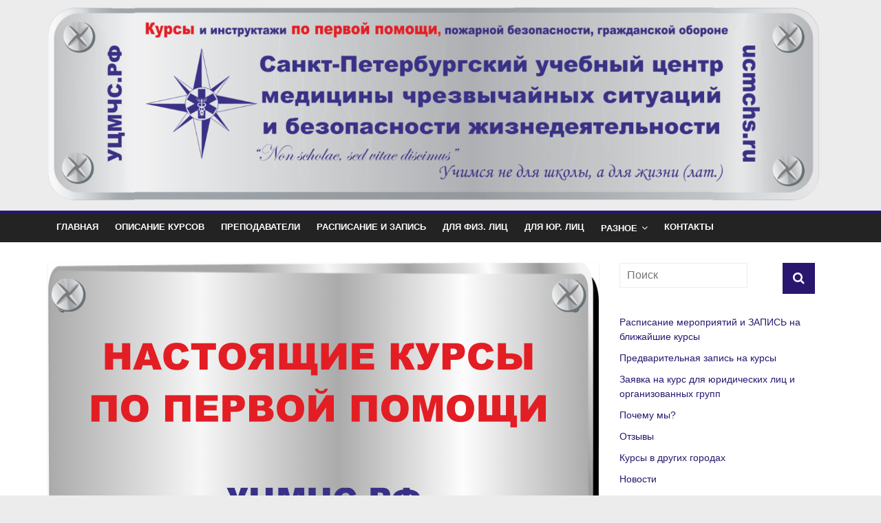

--- FILE ---
content_type: text/html; charset=UTF-8
request_url: https://ucmchs.ru/kurs-pervaya-pomosh-2-2-2-2-2-2-2-2-2-2-2-2-2-2-7-2-2-2-2/
body_size: 28193
content:
<!DOCTYPE html>
<html dir="ltr" lang="ru-RU" prefix="og: https://ogp.me/ns#">
<head>
	<meta name="mailru-verification" content="260efc94c090fbca" />
	<meta name="google-site-verification" content="yKfU08FhIJDx3RKA6L9N33l51yS4IdsijKedzGBWliQ" />
	<meta name="yandex-verification" content="62e20096bcf20b9b" />
	<meta name="yandex-verification" content="62e20096bcf20b9b" />
	<meta name="wot-verification" content="790d3d005cabd7d1e3ff"/>
	<meta charset="UTF-8"/>
	<meta name="viewport" content="width=device-width, initial-scale=1">
	<link rel="profile" href="http://gmpg.org/xfn/11"/>
	<link rel="pingback" href="https://ucmchs.ru/xmlrpc.php"/>
	<title>Курсы по первой помощи - УЦМЧС.РФ</title>
	<style>img:is([sizes="auto" i], [sizes^="auto," i]) { contain-intrinsic-size: 3000px 1500px }</style>
	
		<!-- All in One SEO 4.8.9 - aioseo.com -->
	<meta name="description" content="У нас проходят обучение: сотрудники крупных, средних и малых предприятий; работники экспедиционных партий и организованные туристические группы; обычные люди, которые хотят знать, а главное, уметь, правильно оказывать помощь пострадавшему на месте происшествия; люди, чья профессиональная деятельность связана работой в детских коллективах — учителя, воспитатели, вожатые, няни, тренеры детских секций; будущие спасатели и действующие сотрудники аварийно-спасательных служб; автолюбители и мотоциклисты;" />
	<meta name="robots" content="max-image-preview:large" />
	<meta name="author" content="Начальник УЦ"/>
	<link rel="canonical" href="https://ucmchs.ru/kurs-pervaya-pomosh-2-2-2-2-2-2-2-2-2-2-2-2-2-2-7-2-2-2-2/" />
	<meta name="generator" content="All in One SEO (AIOSEO) 4.8.9" />
		<meta property="og:locale" content="ru_RU" />
		<meta property="og:site_name" content="УЦМЧС.РФ - Санкт-Петербургский учебный центр медицины чрезвычайных ситуаций и безопасности жизнедеятельности" />
		<meta property="og:type" content="article" />
		<meta property="og:title" content="Курсы по первой помощи - УЦМЧС.РФ" />
		<meta property="og:description" content="У нас проходят обучение: сотрудники крупных, средних и малых предприятий; работники экспедиционных партий и организованные туристические группы; обычные люди, которые хотят знать, а главное, уметь, правильно оказывать помощь пострадавшему на месте происшествия; люди, чья профессиональная деятельность связана работой в детских коллективах — учителя, воспитатели, вожатые, няни, тренеры детских секций; будущие спасатели и действующие сотрудники аварийно-спасательных служб; автолюбители и мотоциклисты;" />
		<meta property="og:url" content="https://ucmchs.ru/kurs-pervaya-pomosh-2-2-2-2-2-2-2-2-2-2-2-2-2-2-7-2-2-2-2/" />
		<meta property="og:image" content="https://ucmchs.ru/wp-content/uploads/2021/07/2019-Логотип-АНОО-ДПО-СПбУЦ-и-БЖ-круглый-векторный.jpg" />
		<meta property="og:image:secure_url" content="https://ucmchs.ru/wp-content/uploads/2021/07/2019-Логотип-АНОО-ДПО-СПбУЦ-и-БЖ-круглый-векторный.jpg" />
		<meta property="og:image:width" content="2373" />
		<meta property="og:image:height" content="2373" />
		<meta property="article:published_time" content="2020-11-19T14:20:00+00:00" />
		<meta property="article:modified_time" content="2020-11-19T14:18:43+00:00" />
		<meta name="twitter:card" content="summary" />
		<meta name="twitter:title" content="Курсы по первой помощи - УЦМЧС.РФ" />
		<meta name="twitter:description" content="У нас проходят обучение: сотрудники крупных, средних и малых предприятий; работники экспедиционных партий и организованные туристические группы; обычные люди, которые хотят знать, а главное, уметь, правильно оказывать помощь пострадавшему на месте происшествия; люди, чья профессиональная деятельность связана работой в детских коллективах — учителя, воспитатели, вожатые, няни, тренеры детских секций; будущие спасатели и действующие сотрудники аварийно-спасательных служб; автолюбители и мотоциклисты;" />
		<meta name="twitter:image" content="https://ucmchs.ru/wp-content/uploads/2021/07/2019-Логотип-АНОО-ДПО-СПбУЦ-и-БЖ-круглый-векторный.jpg" />
		<script type="application/ld+json" class="aioseo-schema">
			{"@context":"https:\/\/schema.org","@graph":[{"@type":"BlogPosting","@id":"https:\/\/ucmchs.ru\/kurs-pervaya-pomosh-2-2-2-2-2-2-2-2-2-2-2-2-2-2-7-2-2-2-2\/#blogposting","name":"\u041a\u0443\u0440\u0441\u044b \u043f\u043e \u043f\u0435\u0440\u0432\u043e\u0439 \u043f\u043e\u043c\u043e\u0449\u0438 - \u0423\u0426\u041c\u0427\u0421.\u0420\u0424","headline":"\u041a\u0443\u0440\u0441\u044b \u043f\u043e \u043f\u0435\u0440\u0432\u043e\u0439 \u043f\u043e\u043c\u043e\u0449\u0438","author":{"@id":"https:\/\/ucmchs.ru\/author\/ginzburg\/#author"},"publisher":{"@id":"https:\/\/ucmchs.ru\/#organization"},"image":{"@type":"ImageObject","url":"https:\/\/ucmchs.ru\/wp-content\/uploads\/2020\/07\/2020-\u043b\u043e\u0433\u043e\u0442\u0438\u043f-\u041d\u0430\u0441\u0442\u043e\u044f\u0449\u0438\u0435-\u043a\u0443\u0440\u0441\u044b-\u043f\u043e-\u041f\u041f-1.png","width":9448,"height":5256},"datePublished":"2020-11-19T17:20:00+03:00","dateModified":"2020-11-19T17:18:43+03:00","inLanguage":"ru-RU","mainEntityOfPage":{"@id":"https:\/\/ucmchs.ru\/kurs-pervaya-pomosh-2-2-2-2-2-2-2-2-2-2-2-2-2-2-7-2-2-2-2\/#webpage"},"isPartOf":{"@id":"https:\/\/ucmchs.ru\/kurs-pervaya-pomosh-2-2-2-2-2-2-2-2-2-2-2-2-2-2-7-2-2-2-2\/#webpage"},"articleSection":"\u041d\u043e\u0432\u043e\u0441\u0442\u0438, #ucmchs, BLS\/AED provider, \u0433\u0434\u0435 \u0443\u0447\u0430\u0442 \u043f\u0435\u0440\u0432\u043e\u0439 \u043f\u043e\u043c\u043e\u0449\u0438 \u0441\u043f\u0431, \u0417\u0430\u043d\u044f\u0442\u0438\u044f \u0441\u0435\u043c\u0438\u043d\u0430\u0440 \u043e\u0431\u0443\u0447\u0435\u043d\u0438\u0435 \u0431\u0430\u0437\u043e\u0432\u044b\u0439 \u043d\u0430\u0447\u0430\u043b\u044c\u043d\u044b\u0439 \u043a\u0443\u0440\u0441 \u043f\u043e \u043e\u043a\u0430\u0437\u0430\u043d\u0438\u044e \u043f\u0435\u0440\u0432\u043e\u0439 \u043d\u0435\u043e\u0442\u043b\u043e\u0436\u043d\u043e\u0439 \u0434\u043e\u0432\u0440\u0430\u0447\u0435\u0431\u043d\u043e\u0439 \u043c\u0435\u0434\u0438\u0446\u0438\u043d\u0441\u043a\u043e\u0439 \u0441\u0440\u043e\u0447\u043d\u043e\u0439 \u044d\u043a\u0441\u0442\u0440\u0435\u043d\u043d\u043e\u0439 \u0441\u043a\u043e\u0440\u043e\u0439 \u043f\u043e\u043c\u043e\u0449\u0438, \u043a\u0443\u0440\u0441\u044b \u043f\u0435\u0440\u0432\u043e\u0439 \u043f\u043e\u043c\u043e\u0449\u0438 \u0441\u043f\u0431, \u043a\u0443\u0440\u0441\u044b \u043f\u043e \u043f\u0435\u0440\u0432\u043e\u0439 \u043f\u043e\u043c\u043e\u0449\u0438, \u043e\u0431\u0443\u0447\u0430\u044e\u0449\u0438\u0435 \u0446\u0435\u043d\u0442\u0440\u044b \u0441\u043f\u0431, \u043e\u0431\u0443\u0447\u0435\u043d\u0438\u0435 \u043f\u0435\u0440\u0432\u043e\u0439 \u043f\u043e\u043c\u043e\u0449\u0438, \u043e\u043a\u0430\u0437\u0430\u043d\u0438\u0435 \u043f\u0435\u0440\u0432\u043e\u0439 \u043f\u043e\u043c\u043e\u0449\u0438, \u043e\u0441\u043d\u043e\u0432\u044b \u0441\u0435\u0440\u0434\u0435\u0447\u043d\u043e \u043b\u0435\u0433\u043e\u0447\u043d\u043e\u0439 \u0440\u0435\u0430\u043d\u0438\u043c\u0430\u0446\u0438\u0438, \u043f\u0435\u0440\u0432\u0430\u044f \u043f\u043e\u043c\u043e\u0449\u044c, \u041f\u0435\u0440\u0432\u0430\u044f \u043f\u043e\u043c\u043e\u0449\u044c \u0440\u0435\u0431\u0451\u043d\u043a\u0443 \u043f\u0440\u0438 \u044d\u043b\u0435\u043a\u0442\u0440\u043e\u043e\u0436\u043e\u0433\u0430\u0445, \u043f\u0435\u0440\u0432\u0430\u044f \u043f\u043e\u043c\u043e\u0449\u044c \u0441\u043f\u0431, \u043f\u0435\u0440\u0432\u0430\u044f \u043f\u043e\u043c\u043e\u0449\u044c \u0443\u0442\u043e\u043f\u0430\u044e\u0449\u0435\u043c\u0443, \u043f\u0435\u0440\u0432\u0430\u044f \u043f\u043e\u043c\u043e\u0449\u044c \u0443\u0447\u0435\u0431\u043d\u044b\u0439 \u0446\u0435\u043d\u0442\u0440, \u043f\u0435\u0440\u0432\u0430\u044f \u043f\u043e\u043c\u043e\u0449\u044c \u0443\u0447\u0435\u0431\u043d\u044b\u0439 \u0446\u0435\u043d\u0442\u0440 \u0421\u041f\u0431, \u043f\u0435\u0440\u0432\u0430\u044f \u043f\u043e\u043c\u043e\u0449\u044c\u0432 \u043f\u043e\u0445\u043e\u0434\u0435, \u043f\u0435\u0440\u0432\u043e\u0439 \u0434\u043e\u0432\u0440\u0430\u0447\u0435\u0431\u043d\u043e\u0439 \u043f\u043e\u043c\u043e\u0449\u0438 \u0443\u0447\u0435\u0431\u043d\u044b\u0439 \u0446\u0435\u043d\u0442\u0440, \u043f\u0440\u043e\u0444\u0435\u0441\u0441\u0438\u043e\u043d\u0430\u043b\u044c\u043d\u0430\u044f \u043f\u043e\u0434\u0433\u043e\u0442\u043e\u0432\u043a\u0430 \u0441\u043f\u0430\u0441\u0430\u0442\u0435\u043b\u0435\u0439, \u0440\u0430\u0446\u0438\u044e \u043a\u0430\u043a\u043e\u0439 \u0444\u0438\u0440\u043c\u044b \u0432\u044b\u0431\u0440\u0430\u0442\u044c, \u0440\u0435\u0431\u0435\u043d\u043e\u043a \u0437\u0430\u0434\u044b\u0445\u0430\u0435\u0442\u0441\u044f, \u0441\u0430\u043d\u0438\u043d\u0441\u0442\u0440\u0443\u043a\u0442\u043e\u0440, \u0441\u0435\u043c\u0438\u043d\u0430\u0440 \u043e\u0431\u0443\u0447\u0435\u043d\u0438\u0435 \u0431\u0430\u0437\u043e\u0432\u044b\u0439 \u043d\u0430\u0447\u0430\u043b\u044c\u043d\u044b\u0439 \u043a\u0443\u0440\u0441 \u043f\u043e \u043e\u043a\u0430\u0437\u0430\u043d\u0438\u044e \u043f\u0435\u0440\u0432\u043e\u0439 \u043d\u0435\u043e\u0442\u043b\u043e\u0436\u043d\u043e\u0439 \u0434\u043e\u0432\u0440\u0430\u0447\u0435\u0431\u043d\u043e\u0439 \u043c\u0435\u0434\u0438\u0446\u0438\u043d\u0441\u043a\u043e\u0439 \u0441\u0440\u043e\u0447\u043d\u043e\u0439 \u044d\u043a\u0441\u0442\u0440\u0435\u043d\u043d\u043e\u0439 \u0441\u043a\u043e\u0440\u043e\u0439 \u043f\u043e\u043c\u043e\u0449\u0438, \u0441\u0435\u043c\u0438\u043d\u0430\u0440 \u043e\u043a\u0430\u0437\u0430\u043d\u0438\u0435 \u043f\u043e\u043c\u043e\u0449\u0438 \u043d\u0430 \u0434\u043e\u0440\u043e\u0433\u0435, \u0441\u0435\u043c\u0438\u043d\u0430\u0440 \u043f\u043e \u043f\u0435\u0440\u0432\u043e\u0439 \u0434\u043e\u0432\u0440\u0430\u0447\u0435\u0431\u043d\u043e\u0439 \u043f\u043e\u043c\u043e\u0449\u0438 \u0434\u0435\u0442\u044f\u043c, \u0441\u0435\u0440\u0434\u0435\u0447\u043d\u043e \u043b\u0435\u0433\u043e\u0447\u043d\u0430\u044f \u0440\u0435\u0430\u043d\u0438\u043c\u0430\u0446\u0438\u044f, \u0441\u0435\u0440\u0434\u0435\u0447\u043d\u043e \u043b\u0435\u0433\u043e\u0447\u043d\u0430\u044f \u0440\u0435\u0430\u043d\u0438\u043c\u0430\u0446\u0438\u044f \u043f\u043e\u0441\u0442\u0440\u0430\u0434\u0430\u0432\u0448\u0435\u0433\u043e \u0430\u043b\u0433\u043e\u0440\u0438\u0442\u043c, \u0441\u0435\u0440\u0434\u0435\u0447\u043d\u043e-\u043b\u0435\u0433\u043e\u0447\u043d\u0430\u044f \u0440\u0435\u0430\u043d\u0438\u043c\u0430\u0446\u0438\u044f \u0430\u043b\u0433\u043e\u0440\u0438\u0442\u043c, \u0441\u0435\u0440\u0442\u0438\u0444\u0438\u043a\u0430\u0442 \u043f\u043e \u043f\u0435\u0440\u0432\u043e\u0439 \u043f\u043e\u043c\u043e\u0449\u0438, \u0441\u0435\u0440\u0442\u0438\u0444\u0438\u043a\u0430\u0442 \u043f\u043e \u043f\u0435\u0440\u0432\u043e\u0439 \u043f\u043e\u043c\u043e\u0449\u0438 \u0421\u041f\u0431, \u0441\u0435\u0440\u0442\u0438\u0444\u0438\u043a\u0430\u0442 \u043f\u0440\u043e\u0445\u043e\u0436\u0434\u0435\u043d\u0438\u0435 \u043e\u0431\u0443\u0447\u0435\u043d\u0438\u0435 \u043f\u0435\u0440\u0432\u0430\u044f \u043f\u043e\u043c\u043e\u0449\u044c, \u0441\u0435\u0440\u0442\u0438\u0444\u0438\u043a\u0430\u0442\u044b \u043f\u0435\u0440\u0432\u0430\u044f \u043f\u043e\u043c\u043e\u0449\u044c \u043e\u0431\u0443\u0447\u0435\u043d\u0438\u0435, \u0441\u043b\u0440, \u0441\u043b\u0440 \u0430\u043b\u0433\u043e\u0440\u0438\u0442\u043c, \u0441\u043d\u0438\u043c\u0430\u0442\u044c \u043b\u0438 \u0448\u043b\u0435\u043c \u0441 \u043c\u043e\u0442\u043e\u0446\u0438\u043a\u043b\u0438\u0441\u0442\u0430, \u0441\u043f\u0430\u0441\u0430\u0442\u0435\u043b\u044c, \u0441\u043f\u0430\u0441\u0430\u0442\u0435\u043b\u044c \u0421\u041f\u0431, \u0441\u043f\u0430\u0441\u0435\u043d\u0438\u0435 \u043d\u0430 \u0432\u043e\u0434\u0435, \u0443\u0446\u043c\u0441\u0447\u0441\u0438\u0431\u0436, \u0443\u0446\u043c\u0447\u0441 \u0421\u041f\u0431, \u0443\u0446\u043c\u0447\u0441\u0438\u0431\u0436, \u0443\u0446\u043c\u0447\u0441\u0438\u0431\u0436 \u0421\u041f\u0431, \u0443\u0447\u0435\u0431\u043d\u044b\u0435 \u0446\u0435\u043d\u0442\u0440\u0430 \u0441\u043f\u0431, \u0443\u0447\u0435\u0431\u043d\u044b\u0435 \u0446\u0435\u043d\u0442\u0440\u044b \u043f\u0435\u0440\u0432\u0430\u044f \u043f\u043e\u043c\u043e\u0449\u044c, \u0443\u0447\u0435\u0431\u043d\u044b\u0435 \u0446\u0435\u043d\u0442\u0440\u044b \u0441\u043f\u0431, \u0443\u0447\u0435\u0431\u043d\u044b\u0439 \u0446\u0435\u043d\u0442\u0440 \u0431\u0435\u0437\u043e\u043f\u0430\u0441\u043d\u043e\u0441\u0442\u0438, \u0443\u0447\u0435\u0431\u043d\u044b\u0439 \u0446\u0435\u043d\u0442\u0440 \u0431\u0435\u0437\u043e\u043f\u0430\u0441\u043d\u043e\u0441\u0442\u0438 \u0436\u0438\u0437\u043d\u0435\u0434\u0435\u044f\u0442\u0435\u043b\u044c\u043d\u043e\u0441\u0442\u0438, \u0443\u0447\u0435\u0431\u043d\u044b\u0439 \u0446\u0435\u043d\u0442\u0440 \u0431\u0435\u0437\u043e\u043f\u0430\u0441\u043d\u043e\u0441\u0442\u0438 \u0421\u041f\u0431, \u0423\u0447\u0435\u0431\u043d\u044b\u0439 \u0446\u0435\u043d\u0442\u0440 \u041c\u0427\u0421, \u0423\u0447\u0435\u0431\u043d\u044b\u0439 \u0446\u0435\u043d\u0442\u0440 \u041c\u0427\u0421 \u0421\u041f\u0431, \u0443\u0447\u0435\u0431\u043d\u044b\u0439 \u0446\u0435\u043d\u0442\u0440 \u043f\u0435\u0440\u0432\u0430\u044f \u0434\u043e\u0432\u0440\u0430\u0447\u0435\u0431\u043d\u0430\u044f \u043f\u043e\u043c\u043e\u0449\u044c, \u0443\u0447\u0435\u0431\u043d\u044b\u0439 \u0446\u0435\u043d\u0442\u0440 \u043f\u0435\u0440\u0432\u0430\u044f \u043c\u0435\u0434\u0438\u0446\u0438\u043d\u0441\u043a\u0430\u044f \u043f\u043e\u043c\u043e\u0449\u044c, \u0443\u0447\u0435\u0431\u043d\u044b\u0439 \u0446\u0435\u043d\u0442\u0440 \u043f\u0435\u0440\u0432\u0430\u044f \u043f\u043e\u043c\u043e\u0449\u044c, \u0443\u0447\u0435\u0431\u043d\u044b\u0439 \u0446\u0435\u043d\u0442\u0440 \u043f\u0435\u0440\u0432\u0430\u044f \u043f\u043e\u043c\u043e\u0449\u044c \u0421\u041f\u0431, \u0443\u0447\u0435\u0431\u043d\u044b\u0439 \u0446\u0435\u043d\u0442\u0440 \u043f\u0435\u0440\u0432\u043e\u0439 \u0434\u043e\u0432\u0440\u0430\u0447\u0435\u0431\u043d\u043e\u0439 \u043f\u043e\u043c\u043e\u0449\u0438, \u0443\u0447\u0435\u0431\u043d\u044b\u0439 \u0446\u0435\u043d\u0442\u0440 \u043f\u0435\u0440\u0432\u043e\u0439 \u043f\u043e\u043c\u043e\u0449\u0438, \u0443\u0447\u0435\u0431\u043d\u044b\u0439 \u0446\u0435\u043d\u0442\u0440 \u043f\u0435\u0440\u0432\u043e\u0439 \u043f\u043e\u043c\u043e\u0449\u0438 \u0421\u041f\u0431, \u0443\u0447\u0435\u0431\u043d\u044b\u0439 \u0446\u0435\u043d\u0442\u0440 \u043f\u043e\u0434\u0433\u043e\u0442\u043e\u0432\u043a\u0438 \u0441\u043f\u0430\u0441\u0430\u0442\u0435\u043b\u0435\u0439, \u0446\u0435\u043d\u0442\u0440 \u043f\u043e\u0434\u0433\u043e\u0442\u043e\u0432\u043a\u0438 \u0441\u043f\u0430\u0441\u0430\u0442\u0435\u043b\u0435\u0439 \u0421\u041f\u0431, \u0447\u0442\u043e \u0434\u0435\u043b\u0430\u0442\u044c \u043f\u0440\u0438 \u0430\u0432\u0430\u0440\u0438\u0438, \u0448\u043a\u043e\u043b\u0430 \u043f\u0435\u0440\u0432\u043e\u0439 \u043f\u043e\u043c\u043e\u0449\u0438 \u043a\u0440\u0430\u0441\u043d\u043e\u0433\u043e \u043a\u0440\u0435\u0441\u0442\u0430, \u0448\u043a\u043e\u043b\u0430 \u043f\u0435\u0440\u0432\u043e\u0439 \u043f\u043e\u043c\u043e\u0449\u0438 \u043a\u0440\u0430\u0441\u043d\u043e\u0433\u043e \u043a\u0440\u0435\u0441\u0442\u0430 \u0421\u041f\u0431 \u2014"},{"@type":"BreadcrumbList","@id":"https:\/\/ucmchs.ru\/kurs-pervaya-pomosh-2-2-2-2-2-2-2-2-2-2-2-2-2-2-7-2-2-2-2\/#breadcrumblist","itemListElement":[{"@type":"ListItem","@id":"https:\/\/ucmchs.ru#listItem","position":1,"name":"\u0413\u043b\u0430\u0432\u043d\u0430\u044f","item":"https:\/\/ucmchs.ru","nextItem":{"@type":"ListItem","@id":"https:\/\/ucmchs.ru\/inside\/news\/#listItem","name":"\u041d\u043e\u0432\u043e\u0441\u0442\u0438"}},{"@type":"ListItem","@id":"https:\/\/ucmchs.ru\/inside\/news\/#listItem","position":2,"name":"\u041d\u043e\u0432\u043e\u0441\u0442\u0438","item":"https:\/\/ucmchs.ru\/inside\/news\/","nextItem":{"@type":"ListItem","@id":"https:\/\/ucmchs.ru\/kurs-pervaya-pomosh-2-2-2-2-2-2-2-2-2-2-2-2-2-2-7-2-2-2-2\/#listItem","name":"\u041a\u0443\u0440\u0441\u044b \u043f\u043e \u043f\u0435\u0440\u0432\u043e\u0439 \u043f\u043e\u043c\u043e\u0449\u0438"},"previousItem":{"@type":"ListItem","@id":"https:\/\/ucmchs.ru#listItem","name":"\u0413\u043b\u0430\u0432\u043d\u0430\u044f"}},{"@type":"ListItem","@id":"https:\/\/ucmchs.ru\/kurs-pervaya-pomosh-2-2-2-2-2-2-2-2-2-2-2-2-2-2-7-2-2-2-2\/#listItem","position":3,"name":"\u041a\u0443\u0440\u0441\u044b \u043f\u043e \u043f\u0435\u0440\u0432\u043e\u0439 \u043f\u043e\u043c\u043e\u0449\u0438","previousItem":{"@type":"ListItem","@id":"https:\/\/ucmchs.ru\/inside\/news\/#listItem","name":"\u041d\u043e\u0432\u043e\u0441\u0442\u0438"}}]},{"@type":"Organization","@id":"https:\/\/ucmchs.ru\/#organization","name":"\u0410\u041d\u041e\u041e \u0414\u041f\u041e (\u041f\u041a) \"\u0421\u0430\u043d\u043a\u0442-\u041f\u0435\u0442\u0435\u0440\u0431\u0443\u0440\u0433\u0441\u043a\u0438\u0439 \u0443\u0447\u0435\u0431\u043d\u044b\u0439 \u0446\u0435\u043d\u0442\u0440 \u043c\u0435\u0434\u0438\u0446\u0438\u043d\u044b \u0427\u0421\u0438\u0411\u0416\"","description":"\u0421\u0430\u043d\u043a\u0442-\u041f\u0435\u0442\u0435\u0440\u0431\u0443\u0440\u0433\u0441\u043a\u0438\u0439 \u0443\u0447\u0435\u0431\u043d\u044b\u0439 \u0446\u0435\u043d\u0442\u0440 \u043c\u0435\u0434\u0438\u0446\u0438\u043d\u044b \u0447\u0440\u0435\u0437\u0432\u044b\u0447\u0430\u0439\u043d\u044b\u0445 \u0441\u0438\u0442\u0443\u0430\u0446\u0438\u0439 \u0438 \u0431\u0435\u0437\u043e\u043f\u0430\u0441\u043d\u043e\u0441\u0442\u0438 \u0436\u0438\u0437\u043d\u0435\u0434\u0435\u044f\u0442\u0435\u043b\u044c\u043d\u043e\u0441\u0442\u0438","url":"https:\/\/ucmchs.ru\/","telephone":"+78129240301","logo":{"@type":"ImageObject","url":"https:\/\/ucmchs.ru\/wp-content\/uploads\/2020\/07\/2020-\u043e\u0431\u043b\u043e\u0436\u043a\u0430-\u0434\u043b\u044f-\u0433\u0440\u0443\u043f\u043f\u044b-\u0412\u041a-\u0423\u0426\u041c\u0427\u0421\u0438\u0411\u0416-2.png","@id":"https:\/\/ucmchs.ru\/kurs-pervaya-pomosh-2-2-2-2-2-2-2-2-2-2-2-2-2-2-7-2-2-2-2\/#organizationLogo","width":1590,"height":400},"image":{"@id":"https:\/\/ucmchs.ru\/kurs-pervaya-pomosh-2-2-2-2-2-2-2-2-2-2-2-2-2-2-7-2-2-2-2\/#organizationLogo"},"sameAs":["https:\/\/www.instagram.com\/ucmchs.ru\/","https:\/\/www.youtube.com\/channel\/UCXpIFPBUXa1jwR6Yhi9IalQ\/"]},{"@type":"Person","@id":"https:\/\/ucmchs.ru\/author\/ginzburg\/#author","url":"https:\/\/ucmchs.ru\/author\/ginzburg\/","name":"\u041d\u0430\u0447\u0430\u043b\u044c\u043d\u0438\u043a \u0423\u0426","image":{"@type":"ImageObject","@id":"https:\/\/ucmchs.ru\/kurs-pervaya-pomosh-2-2-2-2-2-2-2-2-2-2-2-2-2-2-7-2-2-2-2\/#authorImage","url":"https:\/\/secure.gravatar.com\/avatar\/047ed639cd06c74debb1d96659ecd5cf00af2e1541b3a884a77bf3b8ba9da07d?s=96&d=mm&r=g","width":96,"height":96,"caption":"\u041d\u0430\u0447\u0430\u043b\u044c\u043d\u0438\u043a \u0423\u0426"}},{"@type":"WebPage","@id":"https:\/\/ucmchs.ru\/kurs-pervaya-pomosh-2-2-2-2-2-2-2-2-2-2-2-2-2-2-7-2-2-2-2\/#webpage","url":"https:\/\/ucmchs.ru\/kurs-pervaya-pomosh-2-2-2-2-2-2-2-2-2-2-2-2-2-2-7-2-2-2-2\/","name":"\u041a\u0443\u0440\u0441\u044b \u043f\u043e \u043f\u0435\u0440\u0432\u043e\u0439 \u043f\u043e\u043c\u043e\u0449\u0438 - \u0423\u0426\u041c\u0427\u0421.\u0420\u0424","description":"\u0423 \u043d\u0430\u0441 \u043f\u0440\u043e\u0445\u043e\u0434\u044f\u0442 \u043e\u0431\u0443\u0447\u0435\u043d\u0438\u0435: \u0441\u043e\u0442\u0440\u0443\u0434\u043d\u0438\u043a\u0438 \u043a\u0440\u0443\u043f\u043d\u044b\u0445, \u0441\u0440\u0435\u0434\u043d\u0438\u0445 \u0438 \u043c\u0430\u043b\u044b\u0445 \u043f\u0440\u0435\u0434\u043f\u0440\u0438\u044f\u0442\u0438\u0439; \u0440\u0430\u0431\u043e\u0442\u043d\u0438\u043a\u0438 \u044d\u043a\u0441\u043f\u0435\u0434\u0438\u0446\u0438\u043e\u043d\u043d\u044b\u0445 \u043f\u0430\u0440\u0442\u0438\u0439 \u0438 \u043e\u0440\u0433\u0430\u043d\u0438\u0437\u043e\u0432\u0430\u043d\u043d\u044b\u0435 \u0442\u0443\u0440\u0438\u0441\u0442\u0438\u0447\u0435\u0441\u043a\u0438\u0435 \u0433\u0440\u0443\u043f\u043f\u044b; \u043e\u0431\u044b\u0447\u043d\u044b\u0435 \u043b\u044e\u0434\u0438, \u043a\u043e\u0442\u043e\u0440\u044b\u0435 \u0445\u043e\u0442\u044f\u0442 \u0437\u043d\u0430\u0442\u044c, \u0430 \u0433\u043b\u0430\u0432\u043d\u043e\u0435, \u0443\u043c\u0435\u0442\u044c, \u043f\u0440\u0430\u0432\u0438\u043b\u044c\u043d\u043e \u043e\u043a\u0430\u0437\u044b\u0432\u0430\u0442\u044c \u043f\u043e\u043c\u043e\u0449\u044c \u043f\u043e\u0441\u0442\u0440\u0430\u0434\u0430\u0432\u0448\u0435\u043c\u0443 \u043d\u0430 \u043c\u0435\u0441\u0442\u0435 \u043f\u0440\u043e\u0438\u0441\u0448\u0435\u0441\u0442\u0432\u0438\u044f; \u043b\u044e\u0434\u0438, \u0447\u044c\u044f \u043f\u0440\u043e\u0444\u0435\u0441\u0441\u0438\u043e\u043d\u0430\u043b\u044c\u043d\u0430\u044f \u0434\u0435\u044f\u0442\u0435\u043b\u044c\u043d\u043e\u0441\u0442\u044c \u0441\u0432\u044f\u0437\u0430\u043d\u0430 \u0440\u0430\u0431\u043e\u0442\u043e\u0439 \u0432 \u0434\u0435\u0442\u0441\u043a\u0438\u0445 \u043a\u043e\u043b\u043b\u0435\u043a\u0442\u0438\u0432\u0430\u0445 \u2014 \u0443\u0447\u0438\u0442\u0435\u043b\u044f, \u0432\u043e\u0441\u043f\u0438\u0442\u0430\u0442\u0435\u043b\u0438, \u0432\u043e\u0436\u0430\u0442\u044b\u0435, \u043d\u044f\u043d\u0438, \u0442\u0440\u0435\u043d\u0435\u0440\u044b \u0434\u0435\u0442\u0441\u043a\u0438\u0445 \u0441\u0435\u043a\u0446\u0438\u0439; \u0431\u0443\u0434\u0443\u0449\u0438\u0435 \u0441\u043f\u0430\u0441\u0430\u0442\u0435\u043b\u0438 \u0438 \u0434\u0435\u0439\u0441\u0442\u0432\u0443\u044e\u0449\u0438\u0435 \u0441\u043e\u0442\u0440\u0443\u0434\u043d\u0438\u043a\u0438 \u0430\u0432\u0430\u0440\u0438\u0439\u043d\u043e-\u0441\u043f\u0430\u0441\u0430\u0442\u0435\u043b\u044c\u043d\u044b\u0445 \u0441\u043b\u0443\u0436\u0431; \u0430\u0432\u0442\u043e\u043b\u044e\u0431\u0438\u0442\u0435\u043b\u0438 \u0438 \u043c\u043e\u0442\u043e\u0446\u0438\u043a\u043b\u0438\u0441\u0442\u044b;","inLanguage":"ru-RU","isPartOf":{"@id":"https:\/\/ucmchs.ru\/#website"},"breadcrumb":{"@id":"https:\/\/ucmchs.ru\/kurs-pervaya-pomosh-2-2-2-2-2-2-2-2-2-2-2-2-2-2-7-2-2-2-2\/#breadcrumblist"},"author":{"@id":"https:\/\/ucmchs.ru\/author\/ginzburg\/#author"},"creator":{"@id":"https:\/\/ucmchs.ru\/author\/ginzburg\/#author"},"image":{"@type":"ImageObject","url":"https:\/\/ucmchs.ru\/wp-content\/uploads\/2020\/07\/2020-\u043b\u043e\u0433\u043e\u0442\u0438\u043f-\u041d\u0430\u0441\u0442\u043e\u044f\u0449\u0438\u0435-\u043a\u0443\u0440\u0441\u044b-\u043f\u043e-\u041f\u041f-1.png","@id":"https:\/\/ucmchs.ru\/kurs-pervaya-pomosh-2-2-2-2-2-2-2-2-2-2-2-2-2-2-7-2-2-2-2\/#mainImage","width":9448,"height":5256},"primaryImageOfPage":{"@id":"https:\/\/ucmchs.ru\/kurs-pervaya-pomosh-2-2-2-2-2-2-2-2-2-2-2-2-2-2-7-2-2-2-2\/#mainImage"},"datePublished":"2020-11-19T17:20:00+03:00","dateModified":"2020-11-19T17:18:43+03:00"},{"@type":"WebSite","@id":"https:\/\/ucmchs.ru\/#website","url":"https:\/\/ucmchs.ru\/","name":"\u0423\u0426\u041c\u0427\u0421.\u0420\u0424","description":"\u0421\u0430\u043d\u043a\u0442-\u041f\u0435\u0442\u0435\u0440\u0431\u0443\u0440\u0433\u0441\u043a\u0438\u0439 \u0443\u0447\u0435\u0431\u043d\u044b\u0439 \u0446\u0435\u043d\u0442\u0440 \u043c\u0435\u0434\u0438\u0446\u0438\u043d\u044b \u0447\u0440\u0435\u0437\u0432\u044b\u0447\u0430\u0439\u043d\u044b\u0445 \u0441\u0438\u0442\u0443\u0430\u0446\u0438\u0439 \u0438 \u0431\u0435\u0437\u043e\u043f\u0430\u0441\u043d\u043e\u0441\u0442\u0438 \u0436\u0438\u0437\u043d\u0435\u0434\u0435\u044f\u0442\u0435\u043b\u044c\u043d\u043e\u0441\u0442\u0438","inLanguage":"ru-RU","publisher":{"@id":"https:\/\/ucmchs.ru\/#organization"}}]}
		</script>
		<!-- All in One SEO -->

<link rel='dns-prefetch' href='//ajax.googleapis.com' />
<link rel='dns-prefetch' href='//fonts.googleapis.com' />
<link rel="alternate" type="application/rss+xml" title="УЦМЧС.РФ &raquo; Лента" href="https://ucmchs.ru/feed/" />
<link rel="alternate" type="application/rss+xml" title="УЦМЧС.РФ &raquo; Лента комментариев" href="https://ucmchs.ru/comments/feed/" />
<link rel="alternate" type="text/calendar" title="УЦМЧС.РФ &raquo; Новостная лента iCal" href="https://ucmchs.ru/events/?ical=1" />
<link rel="alternate" type="application/rss+xml" title="УЦМЧС.РФ &raquo; Лента комментариев к &laquo;Курсы по первой помощи&raquo;" href="https://ucmchs.ru/kurs-pervaya-pomosh-2-2-2-2-2-2-2-2-2-2-2-2-2-2-7-2-2-2-2/feed/" />
		<!-- This site uses the Google Analytics by MonsterInsights plugin v9.9.0 - Using Analytics tracking - https://www.monsterinsights.com/ -->
							<script src="//www.googletagmanager.com/gtag/js?id=G-49B92QM417"  data-cfasync="false" data-wpfc-render="false" type="text/javascript" async></script>
			<script data-cfasync="false" data-wpfc-render="false" type="text/javascript">
				var mi_version = '9.9.0';
				var mi_track_user = true;
				var mi_no_track_reason = '';
								var MonsterInsightsDefaultLocations = {"page_location":"https:\/\/ucmchs.ru\/kurs-pervaya-pomosh-2-2-2-2-2-2-2-2-2-2-2-2-2-2-7-2-2-2-2\/"};
								if ( typeof MonsterInsightsPrivacyGuardFilter === 'function' ) {
					var MonsterInsightsLocations = (typeof MonsterInsightsExcludeQuery === 'object') ? MonsterInsightsPrivacyGuardFilter( MonsterInsightsExcludeQuery ) : MonsterInsightsPrivacyGuardFilter( MonsterInsightsDefaultLocations );
				} else {
					var MonsterInsightsLocations = (typeof MonsterInsightsExcludeQuery === 'object') ? MonsterInsightsExcludeQuery : MonsterInsightsDefaultLocations;
				}

								var disableStrs = [
										'ga-disable-G-49B92QM417',
									];

				/* Function to detect opted out users */
				function __gtagTrackerIsOptedOut() {
					for (var index = 0; index < disableStrs.length; index++) {
						if (document.cookie.indexOf(disableStrs[index] + '=true') > -1) {
							return true;
						}
					}

					return false;
				}

				/* Disable tracking if the opt-out cookie exists. */
				if (__gtagTrackerIsOptedOut()) {
					for (var index = 0; index < disableStrs.length; index++) {
						window[disableStrs[index]] = true;
					}
				}

				/* Opt-out function */
				function __gtagTrackerOptout() {
					for (var index = 0; index < disableStrs.length; index++) {
						document.cookie = disableStrs[index] + '=true; expires=Thu, 31 Dec 2099 23:59:59 UTC; path=/';
						window[disableStrs[index]] = true;
					}
				}

				if ('undefined' === typeof gaOptout) {
					function gaOptout() {
						__gtagTrackerOptout();
					}
				}
								window.dataLayer = window.dataLayer || [];

				window.MonsterInsightsDualTracker = {
					helpers: {},
					trackers: {},
				};
				if (mi_track_user) {
					function __gtagDataLayer() {
						dataLayer.push(arguments);
					}

					function __gtagTracker(type, name, parameters) {
						if (!parameters) {
							parameters = {};
						}

						if (parameters.send_to) {
							__gtagDataLayer.apply(null, arguments);
							return;
						}

						if (type === 'event') {
														parameters.send_to = monsterinsights_frontend.v4_id;
							var hookName = name;
							if (typeof parameters['event_category'] !== 'undefined') {
								hookName = parameters['event_category'] + ':' + name;
							}

							if (typeof MonsterInsightsDualTracker.trackers[hookName] !== 'undefined') {
								MonsterInsightsDualTracker.trackers[hookName](parameters);
							} else {
								__gtagDataLayer('event', name, parameters);
							}
							
						} else {
							__gtagDataLayer.apply(null, arguments);
						}
					}

					__gtagTracker('js', new Date());
					__gtagTracker('set', {
						'developer_id.dZGIzZG': true,
											});
					if ( MonsterInsightsLocations.page_location ) {
						__gtagTracker('set', MonsterInsightsLocations);
					}
										__gtagTracker('config', 'G-49B92QM417', {"forceSSL":"true","link_attribution":"true"} );
										window.gtag = __gtagTracker;										(function () {
						/* https://developers.google.com/analytics/devguides/collection/analyticsjs/ */
						/* ga and __gaTracker compatibility shim. */
						var noopfn = function () {
							return null;
						};
						var newtracker = function () {
							return new Tracker();
						};
						var Tracker = function () {
							return null;
						};
						var p = Tracker.prototype;
						p.get = noopfn;
						p.set = noopfn;
						p.send = function () {
							var args = Array.prototype.slice.call(arguments);
							args.unshift('send');
							__gaTracker.apply(null, args);
						};
						var __gaTracker = function () {
							var len = arguments.length;
							if (len === 0) {
								return;
							}
							var f = arguments[len - 1];
							if (typeof f !== 'object' || f === null || typeof f.hitCallback !== 'function') {
								if ('send' === arguments[0]) {
									var hitConverted, hitObject = false, action;
									if ('event' === arguments[1]) {
										if ('undefined' !== typeof arguments[3]) {
											hitObject = {
												'eventAction': arguments[3],
												'eventCategory': arguments[2],
												'eventLabel': arguments[4],
												'value': arguments[5] ? arguments[5] : 1,
											}
										}
									}
									if ('pageview' === arguments[1]) {
										if ('undefined' !== typeof arguments[2]) {
											hitObject = {
												'eventAction': 'page_view',
												'page_path': arguments[2],
											}
										}
									}
									if (typeof arguments[2] === 'object') {
										hitObject = arguments[2];
									}
									if (typeof arguments[5] === 'object') {
										Object.assign(hitObject, arguments[5]);
									}
									if ('undefined' !== typeof arguments[1].hitType) {
										hitObject = arguments[1];
										if ('pageview' === hitObject.hitType) {
											hitObject.eventAction = 'page_view';
										}
									}
									if (hitObject) {
										action = 'timing' === arguments[1].hitType ? 'timing_complete' : hitObject.eventAction;
										hitConverted = mapArgs(hitObject);
										__gtagTracker('event', action, hitConverted);
									}
								}
								return;
							}

							function mapArgs(args) {
								var arg, hit = {};
								var gaMap = {
									'eventCategory': 'event_category',
									'eventAction': 'event_action',
									'eventLabel': 'event_label',
									'eventValue': 'event_value',
									'nonInteraction': 'non_interaction',
									'timingCategory': 'event_category',
									'timingVar': 'name',
									'timingValue': 'value',
									'timingLabel': 'event_label',
									'page': 'page_path',
									'location': 'page_location',
									'title': 'page_title',
									'referrer' : 'page_referrer',
								};
								for (arg in args) {
																		if (!(!args.hasOwnProperty(arg) || !gaMap.hasOwnProperty(arg))) {
										hit[gaMap[arg]] = args[arg];
									} else {
										hit[arg] = args[arg];
									}
								}
								return hit;
							}

							try {
								f.hitCallback();
							} catch (ex) {
							}
						};
						__gaTracker.create = newtracker;
						__gaTracker.getByName = newtracker;
						__gaTracker.getAll = function () {
							return [];
						};
						__gaTracker.remove = noopfn;
						__gaTracker.loaded = true;
						window['__gaTracker'] = __gaTracker;
					})();
									} else {
										console.log("");
					(function () {
						function __gtagTracker() {
							return null;
						}

						window['__gtagTracker'] = __gtagTracker;
						window['gtag'] = __gtagTracker;
					})();
									}
			</script>
			
							<!-- / Google Analytics by MonsterInsights -->
		<script type="text/javascript">
/* <![CDATA[ */
window._wpemojiSettings = {"baseUrl":"https:\/\/s.w.org\/images\/core\/emoji\/16.0.1\/72x72\/","ext":".png","svgUrl":"https:\/\/s.w.org\/images\/core\/emoji\/16.0.1\/svg\/","svgExt":".svg","source":{"concatemoji":"https:\/\/ucmchs.ru\/wp-includes\/js\/wp-emoji-release.min.js?ver=6.8.3"}};
/*! This file is auto-generated */
!function(s,n){var o,i,e;function c(e){try{var t={supportTests:e,timestamp:(new Date).valueOf()};sessionStorage.setItem(o,JSON.stringify(t))}catch(e){}}function p(e,t,n){e.clearRect(0,0,e.canvas.width,e.canvas.height),e.fillText(t,0,0);var t=new Uint32Array(e.getImageData(0,0,e.canvas.width,e.canvas.height).data),a=(e.clearRect(0,0,e.canvas.width,e.canvas.height),e.fillText(n,0,0),new Uint32Array(e.getImageData(0,0,e.canvas.width,e.canvas.height).data));return t.every(function(e,t){return e===a[t]})}function u(e,t){e.clearRect(0,0,e.canvas.width,e.canvas.height),e.fillText(t,0,0);for(var n=e.getImageData(16,16,1,1),a=0;a<n.data.length;a++)if(0!==n.data[a])return!1;return!0}function f(e,t,n,a){switch(t){case"flag":return n(e,"\ud83c\udff3\ufe0f\u200d\u26a7\ufe0f","\ud83c\udff3\ufe0f\u200b\u26a7\ufe0f")?!1:!n(e,"\ud83c\udde8\ud83c\uddf6","\ud83c\udde8\u200b\ud83c\uddf6")&&!n(e,"\ud83c\udff4\udb40\udc67\udb40\udc62\udb40\udc65\udb40\udc6e\udb40\udc67\udb40\udc7f","\ud83c\udff4\u200b\udb40\udc67\u200b\udb40\udc62\u200b\udb40\udc65\u200b\udb40\udc6e\u200b\udb40\udc67\u200b\udb40\udc7f");case"emoji":return!a(e,"\ud83e\udedf")}return!1}function g(e,t,n,a){var r="undefined"!=typeof WorkerGlobalScope&&self instanceof WorkerGlobalScope?new OffscreenCanvas(300,150):s.createElement("canvas"),o=r.getContext("2d",{willReadFrequently:!0}),i=(o.textBaseline="top",o.font="600 32px Arial",{});return e.forEach(function(e){i[e]=t(o,e,n,a)}),i}function t(e){var t=s.createElement("script");t.src=e,t.defer=!0,s.head.appendChild(t)}"undefined"!=typeof Promise&&(o="wpEmojiSettingsSupports",i=["flag","emoji"],n.supports={everything:!0,everythingExceptFlag:!0},e=new Promise(function(e){s.addEventListener("DOMContentLoaded",e,{once:!0})}),new Promise(function(t){var n=function(){try{var e=JSON.parse(sessionStorage.getItem(o));if("object"==typeof e&&"number"==typeof e.timestamp&&(new Date).valueOf()<e.timestamp+604800&&"object"==typeof e.supportTests)return e.supportTests}catch(e){}return null}();if(!n){if("undefined"!=typeof Worker&&"undefined"!=typeof OffscreenCanvas&&"undefined"!=typeof URL&&URL.createObjectURL&&"undefined"!=typeof Blob)try{var e="postMessage("+g.toString()+"("+[JSON.stringify(i),f.toString(),p.toString(),u.toString()].join(",")+"));",a=new Blob([e],{type:"text/javascript"}),r=new Worker(URL.createObjectURL(a),{name:"wpTestEmojiSupports"});return void(r.onmessage=function(e){c(n=e.data),r.terminate(),t(n)})}catch(e){}c(n=g(i,f,p,u))}t(n)}).then(function(e){for(var t in e)n.supports[t]=e[t],n.supports.everything=n.supports.everything&&n.supports[t],"flag"!==t&&(n.supports.everythingExceptFlag=n.supports.everythingExceptFlag&&n.supports[t]);n.supports.everythingExceptFlag=n.supports.everythingExceptFlag&&!n.supports.flag,n.DOMReady=!1,n.readyCallback=function(){n.DOMReady=!0}}).then(function(){return e}).then(function(){var e;n.supports.everything||(n.readyCallback(),(e=n.source||{}).concatemoji?t(e.concatemoji):e.wpemoji&&e.twemoji&&(t(e.twemoji),t(e.wpemoji)))}))}((window,document),window._wpemojiSettings);
/* ]]> */
</script>
<link rel='stylesheet' id='twb-open-sans-css' href='https://fonts.googleapis.com/css?family=Open+Sans%3A300%2C400%2C500%2C600%2C700%2C800&#038;display=swap&#038;ver=6.8.3' type='text/css' media='all' />
<link rel='stylesheet' id='twbbwg-global-css' href='https://ucmchs.ru/wp-content/plugins/photo-gallery/booster/assets/css/global.css?ver=1.0.0' type='text/css' media='all' />
<style id='wp-emoji-styles-inline-css' type='text/css'>

	img.wp-smiley, img.emoji {
		display: inline !important;
		border: none !important;
		box-shadow: none !important;
		height: 1em !important;
		width: 1em !important;
		margin: 0 0.07em !important;
		vertical-align: -0.1em !important;
		background: none !important;
		padding: 0 !important;
	}
</style>
<link rel='stylesheet' id='wp-block-library-css' href='https://ucmchs.ru/wp-includes/css/dist/block-library/style.min.css?ver=6.8.3' type='text/css' media='all' />
<style id='wp-block-library-theme-inline-css' type='text/css'>
.wp-block-audio :where(figcaption){color:#555;font-size:13px;text-align:center}.is-dark-theme .wp-block-audio :where(figcaption){color:#ffffffa6}.wp-block-audio{margin:0 0 1em}.wp-block-code{border:1px solid #ccc;border-radius:4px;font-family:Menlo,Consolas,monaco,monospace;padding:.8em 1em}.wp-block-embed :where(figcaption){color:#555;font-size:13px;text-align:center}.is-dark-theme .wp-block-embed :where(figcaption){color:#ffffffa6}.wp-block-embed{margin:0 0 1em}.blocks-gallery-caption{color:#555;font-size:13px;text-align:center}.is-dark-theme .blocks-gallery-caption{color:#ffffffa6}:root :where(.wp-block-image figcaption){color:#555;font-size:13px;text-align:center}.is-dark-theme :root :where(.wp-block-image figcaption){color:#ffffffa6}.wp-block-image{margin:0 0 1em}.wp-block-pullquote{border-bottom:4px solid;border-top:4px solid;color:currentColor;margin-bottom:1.75em}.wp-block-pullquote cite,.wp-block-pullquote footer,.wp-block-pullquote__citation{color:currentColor;font-size:.8125em;font-style:normal;text-transform:uppercase}.wp-block-quote{border-left:.25em solid;margin:0 0 1.75em;padding-left:1em}.wp-block-quote cite,.wp-block-quote footer{color:currentColor;font-size:.8125em;font-style:normal;position:relative}.wp-block-quote:where(.has-text-align-right){border-left:none;border-right:.25em solid;padding-left:0;padding-right:1em}.wp-block-quote:where(.has-text-align-center){border:none;padding-left:0}.wp-block-quote.is-large,.wp-block-quote.is-style-large,.wp-block-quote:where(.is-style-plain){border:none}.wp-block-search .wp-block-search__label{font-weight:700}.wp-block-search__button{border:1px solid #ccc;padding:.375em .625em}:where(.wp-block-group.has-background){padding:1.25em 2.375em}.wp-block-separator.has-css-opacity{opacity:.4}.wp-block-separator{border:none;border-bottom:2px solid;margin-left:auto;margin-right:auto}.wp-block-separator.has-alpha-channel-opacity{opacity:1}.wp-block-separator:not(.is-style-wide):not(.is-style-dots){width:100px}.wp-block-separator.has-background:not(.is-style-dots){border-bottom:none;height:1px}.wp-block-separator.has-background:not(.is-style-wide):not(.is-style-dots){height:2px}.wp-block-table{margin:0 0 1em}.wp-block-table td,.wp-block-table th{word-break:normal}.wp-block-table :where(figcaption){color:#555;font-size:13px;text-align:center}.is-dark-theme .wp-block-table :where(figcaption){color:#ffffffa6}.wp-block-video :where(figcaption){color:#555;font-size:13px;text-align:center}.is-dark-theme .wp-block-video :where(figcaption){color:#ffffffa6}.wp-block-video{margin:0 0 1em}:root :where(.wp-block-template-part.has-background){margin-bottom:0;margin-top:0;padding:1.25em 2.375em}
</style>
<style id='classic-theme-styles-inline-css' type='text/css'>
/*! This file is auto-generated */
.wp-block-button__link{color:#fff;background-color:#32373c;border-radius:9999px;box-shadow:none;text-decoration:none;padding:calc(.667em + 2px) calc(1.333em + 2px);font-size:1.125em}.wp-block-file__button{background:#32373c;color:#fff;text-decoration:none}
</style>
<style id='filebird-block-filebird-gallery-style-inline-css' type='text/css'>
ul.filebird-block-filebird-gallery{margin:auto!important;padding:0!important;width:100%}ul.filebird-block-filebird-gallery.layout-grid{display:grid;grid-gap:20px;align-items:stretch;grid-template-columns:repeat(var(--columns),1fr);justify-items:stretch}ul.filebird-block-filebird-gallery.layout-grid li img{border:1px solid #ccc;box-shadow:2px 2px 6px 0 rgba(0,0,0,.3);height:100%;max-width:100%;-o-object-fit:cover;object-fit:cover;width:100%}ul.filebird-block-filebird-gallery.layout-masonry{-moz-column-count:var(--columns);-moz-column-gap:var(--space);column-gap:var(--space);-moz-column-width:var(--min-width);columns:var(--min-width) var(--columns);display:block;overflow:auto}ul.filebird-block-filebird-gallery.layout-masonry li{margin-bottom:var(--space)}ul.filebird-block-filebird-gallery li{list-style:none}ul.filebird-block-filebird-gallery li figure{height:100%;margin:0;padding:0;position:relative;width:100%}ul.filebird-block-filebird-gallery li figure figcaption{background:linear-gradient(0deg,rgba(0,0,0,.7),rgba(0,0,0,.3) 70%,transparent);bottom:0;box-sizing:border-box;color:#fff;font-size:.8em;margin:0;max-height:100%;overflow:auto;padding:3em .77em .7em;position:absolute;text-align:center;width:100%;z-index:2}ul.filebird-block-filebird-gallery li figure figcaption a{color:inherit}

</style>
<style id='global-styles-inline-css' type='text/css'>
:root{--wp--preset--aspect-ratio--square: 1;--wp--preset--aspect-ratio--4-3: 4/3;--wp--preset--aspect-ratio--3-4: 3/4;--wp--preset--aspect-ratio--3-2: 3/2;--wp--preset--aspect-ratio--2-3: 2/3;--wp--preset--aspect-ratio--16-9: 16/9;--wp--preset--aspect-ratio--9-16: 9/16;--wp--preset--color--black: #000000;--wp--preset--color--cyan-bluish-gray: #abb8c3;--wp--preset--color--white: #ffffff;--wp--preset--color--pale-pink: #f78da7;--wp--preset--color--vivid-red: #cf2e2e;--wp--preset--color--luminous-vivid-orange: #ff6900;--wp--preset--color--luminous-vivid-amber: #fcb900;--wp--preset--color--light-green-cyan: #7bdcb5;--wp--preset--color--vivid-green-cyan: #00d084;--wp--preset--color--pale-cyan-blue: #8ed1fc;--wp--preset--color--vivid-cyan-blue: #0693e3;--wp--preset--color--vivid-purple: #9b51e0;--wp--preset--gradient--vivid-cyan-blue-to-vivid-purple: linear-gradient(135deg,rgba(6,147,227,1) 0%,rgb(155,81,224) 100%);--wp--preset--gradient--light-green-cyan-to-vivid-green-cyan: linear-gradient(135deg,rgb(122,220,180) 0%,rgb(0,208,130) 100%);--wp--preset--gradient--luminous-vivid-amber-to-luminous-vivid-orange: linear-gradient(135deg,rgba(252,185,0,1) 0%,rgba(255,105,0,1) 100%);--wp--preset--gradient--luminous-vivid-orange-to-vivid-red: linear-gradient(135deg,rgba(255,105,0,1) 0%,rgb(207,46,46) 100%);--wp--preset--gradient--very-light-gray-to-cyan-bluish-gray: linear-gradient(135deg,rgb(238,238,238) 0%,rgb(169,184,195) 100%);--wp--preset--gradient--cool-to-warm-spectrum: linear-gradient(135deg,rgb(74,234,220) 0%,rgb(151,120,209) 20%,rgb(207,42,186) 40%,rgb(238,44,130) 60%,rgb(251,105,98) 80%,rgb(254,248,76) 100%);--wp--preset--gradient--blush-light-purple: linear-gradient(135deg,rgb(255,206,236) 0%,rgb(152,150,240) 100%);--wp--preset--gradient--blush-bordeaux: linear-gradient(135deg,rgb(254,205,165) 0%,rgb(254,45,45) 50%,rgb(107,0,62) 100%);--wp--preset--gradient--luminous-dusk: linear-gradient(135deg,rgb(255,203,112) 0%,rgb(199,81,192) 50%,rgb(65,88,208) 100%);--wp--preset--gradient--pale-ocean: linear-gradient(135deg,rgb(255,245,203) 0%,rgb(182,227,212) 50%,rgb(51,167,181) 100%);--wp--preset--gradient--electric-grass: linear-gradient(135deg,rgb(202,248,128) 0%,rgb(113,206,126) 100%);--wp--preset--gradient--midnight: linear-gradient(135deg,rgb(2,3,129) 0%,rgb(40,116,252) 100%);--wp--preset--font-size--small: 13px;--wp--preset--font-size--medium: 20px;--wp--preset--font-size--large: 36px;--wp--preset--font-size--x-large: 42px;--wp--preset--spacing--20: 0.44rem;--wp--preset--spacing--30: 0.67rem;--wp--preset--spacing--40: 1rem;--wp--preset--spacing--50: 1.5rem;--wp--preset--spacing--60: 2.25rem;--wp--preset--spacing--70: 3.38rem;--wp--preset--spacing--80: 5.06rem;--wp--preset--shadow--natural: 6px 6px 9px rgba(0, 0, 0, 0.2);--wp--preset--shadow--deep: 12px 12px 50px rgba(0, 0, 0, 0.4);--wp--preset--shadow--sharp: 6px 6px 0px rgba(0, 0, 0, 0.2);--wp--preset--shadow--outlined: 6px 6px 0px -3px rgba(255, 255, 255, 1), 6px 6px rgba(0, 0, 0, 1);--wp--preset--shadow--crisp: 6px 6px 0px rgba(0, 0, 0, 1);}:where(.is-layout-flex){gap: 0.5em;}:where(.is-layout-grid){gap: 0.5em;}body .is-layout-flex{display: flex;}.is-layout-flex{flex-wrap: wrap;align-items: center;}.is-layout-flex > :is(*, div){margin: 0;}body .is-layout-grid{display: grid;}.is-layout-grid > :is(*, div){margin: 0;}:where(.wp-block-columns.is-layout-flex){gap: 2em;}:where(.wp-block-columns.is-layout-grid){gap: 2em;}:where(.wp-block-post-template.is-layout-flex){gap: 1.25em;}:where(.wp-block-post-template.is-layout-grid){gap: 1.25em;}.has-black-color{color: var(--wp--preset--color--black) !important;}.has-cyan-bluish-gray-color{color: var(--wp--preset--color--cyan-bluish-gray) !important;}.has-white-color{color: var(--wp--preset--color--white) !important;}.has-pale-pink-color{color: var(--wp--preset--color--pale-pink) !important;}.has-vivid-red-color{color: var(--wp--preset--color--vivid-red) !important;}.has-luminous-vivid-orange-color{color: var(--wp--preset--color--luminous-vivid-orange) !important;}.has-luminous-vivid-amber-color{color: var(--wp--preset--color--luminous-vivid-amber) !important;}.has-light-green-cyan-color{color: var(--wp--preset--color--light-green-cyan) !important;}.has-vivid-green-cyan-color{color: var(--wp--preset--color--vivid-green-cyan) !important;}.has-pale-cyan-blue-color{color: var(--wp--preset--color--pale-cyan-blue) !important;}.has-vivid-cyan-blue-color{color: var(--wp--preset--color--vivid-cyan-blue) !important;}.has-vivid-purple-color{color: var(--wp--preset--color--vivid-purple) !important;}.has-black-background-color{background-color: var(--wp--preset--color--black) !important;}.has-cyan-bluish-gray-background-color{background-color: var(--wp--preset--color--cyan-bluish-gray) !important;}.has-white-background-color{background-color: var(--wp--preset--color--white) !important;}.has-pale-pink-background-color{background-color: var(--wp--preset--color--pale-pink) !important;}.has-vivid-red-background-color{background-color: var(--wp--preset--color--vivid-red) !important;}.has-luminous-vivid-orange-background-color{background-color: var(--wp--preset--color--luminous-vivid-orange) !important;}.has-luminous-vivid-amber-background-color{background-color: var(--wp--preset--color--luminous-vivid-amber) !important;}.has-light-green-cyan-background-color{background-color: var(--wp--preset--color--light-green-cyan) !important;}.has-vivid-green-cyan-background-color{background-color: var(--wp--preset--color--vivid-green-cyan) !important;}.has-pale-cyan-blue-background-color{background-color: var(--wp--preset--color--pale-cyan-blue) !important;}.has-vivid-cyan-blue-background-color{background-color: var(--wp--preset--color--vivid-cyan-blue) !important;}.has-vivid-purple-background-color{background-color: var(--wp--preset--color--vivid-purple) !important;}.has-black-border-color{border-color: var(--wp--preset--color--black) !important;}.has-cyan-bluish-gray-border-color{border-color: var(--wp--preset--color--cyan-bluish-gray) !important;}.has-white-border-color{border-color: var(--wp--preset--color--white) !important;}.has-pale-pink-border-color{border-color: var(--wp--preset--color--pale-pink) !important;}.has-vivid-red-border-color{border-color: var(--wp--preset--color--vivid-red) !important;}.has-luminous-vivid-orange-border-color{border-color: var(--wp--preset--color--luminous-vivid-orange) !important;}.has-luminous-vivid-amber-border-color{border-color: var(--wp--preset--color--luminous-vivid-amber) !important;}.has-light-green-cyan-border-color{border-color: var(--wp--preset--color--light-green-cyan) !important;}.has-vivid-green-cyan-border-color{border-color: var(--wp--preset--color--vivid-green-cyan) !important;}.has-pale-cyan-blue-border-color{border-color: var(--wp--preset--color--pale-cyan-blue) !important;}.has-vivid-cyan-blue-border-color{border-color: var(--wp--preset--color--vivid-cyan-blue) !important;}.has-vivid-purple-border-color{border-color: var(--wp--preset--color--vivid-purple) !important;}.has-vivid-cyan-blue-to-vivid-purple-gradient-background{background: var(--wp--preset--gradient--vivid-cyan-blue-to-vivid-purple) !important;}.has-light-green-cyan-to-vivid-green-cyan-gradient-background{background: var(--wp--preset--gradient--light-green-cyan-to-vivid-green-cyan) !important;}.has-luminous-vivid-amber-to-luminous-vivid-orange-gradient-background{background: var(--wp--preset--gradient--luminous-vivid-amber-to-luminous-vivid-orange) !important;}.has-luminous-vivid-orange-to-vivid-red-gradient-background{background: var(--wp--preset--gradient--luminous-vivid-orange-to-vivid-red) !important;}.has-very-light-gray-to-cyan-bluish-gray-gradient-background{background: var(--wp--preset--gradient--very-light-gray-to-cyan-bluish-gray) !important;}.has-cool-to-warm-spectrum-gradient-background{background: var(--wp--preset--gradient--cool-to-warm-spectrum) !important;}.has-blush-light-purple-gradient-background{background: var(--wp--preset--gradient--blush-light-purple) !important;}.has-blush-bordeaux-gradient-background{background: var(--wp--preset--gradient--blush-bordeaux) !important;}.has-luminous-dusk-gradient-background{background: var(--wp--preset--gradient--luminous-dusk) !important;}.has-pale-ocean-gradient-background{background: var(--wp--preset--gradient--pale-ocean) !important;}.has-electric-grass-gradient-background{background: var(--wp--preset--gradient--electric-grass) !important;}.has-midnight-gradient-background{background: var(--wp--preset--gradient--midnight) !important;}.has-small-font-size{font-size: var(--wp--preset--font-size--small) !important;}.has-medium-font-size{font-size: var(--wp--preset--font-size--medium) !important;}.has-large-font-size{font-size: var(--wp--preset--font-size--large) !important;}.has-x-large-font-size{font-size: var(--wp--preset--font-size--x-large) !important;}
:where(.wp-block-post-template.is-layout-flex){gap: 1.25em;}:where(.wp-block-post-template.is-layout-grid){gap: 1.25em;}
:where(.wp-block-columns.is-layout-flex){gap: 2em;}:where(.wp-block-columns.is-layout-grid){gap: 2em;}
:root :where(.wp-block-pullquote){font-size: 1.5em;line-height: 1.6;}
</style>
<link rel='stylesheet' id='ark-relatedpost-css' href='https://ucmchs.ru/wp-content/plugins/ark-relatedpost/css/ark-relatedpost.css?ver=20131003' type='text/css' media='all' />
<link rel='stylesheet' id='contact-form-7-css' href='https://ucmchs.ru/wp-content/plugins/contact-form-7/includes/css/styles.css?ver=6.1.3' type='text/css' media='all' />
<link rel='stylesheet' id='jquery-ui-theme-css' href='https://ajax.googleapis.com/ajax/libs/jqueryui/1.11.4/themes/smoothness/jquery-ui.min.css?ver=1.11.4' type='text/css' media='all' />
<link rel='stylesheet' id='jquery-ui-timepicker-css' href='https://ucmchs.ru/wp-content/plugins/contact-form-7-datepicker/js/jquery-ui-timepicker/jquery-ui-timepicker-addon.min.css?ver=6.8.3' type='text/css' media='all' />
<link rel='stylesheet' id='events-manager-css' href='https://ucmchs.ru/wp-content/plugins/events-manager/includes/css/events-manager.min.css?ver=7.2.2.1' type='text/css' media='all' />
<link rel='stylesheet' id='bwg_fonts-css' href='https://ucmchs.ru/wp-content/plugins/photo-gallery/css/bwg-fonts/fonts.css?ver=0.0.1' type='text/css' media='all' />
<link rel='stylesheet' id='sumoselect-css' href='https://ucmchs.ru/wp-content/plugins/photo-gallery/css/sumoselect.min.css?ver=3.4.6' type='text/css' media='all' />
<link rel='stylesheet' id='mCustomScrollbar-css' href='https://ucmchs.ru/wp-content/plugins/photo-gallery/css/jquery.mCustomScrollbar.min.css?ver=3.1.5' type='text/css' media='all' />
<link rel='stylesheet' id='bwg_frontend-css' href='https://ucmchs.ru/wp-content/plugins/photo-gallery/css/styles.min.css?ver=1.8.35' type='text/css' media='all' />
<link rel='stylesheet' id='colormag_style-css' href='https://ucmchs.ru/wp-content/themes/colormag-child/style.css?ver=2.0.2' type='text/css' media='all' />
<link rel='stylesheet' id='colormag-fontawesome-css' href='https://ucmchs.ru/wp-content/themes/colormag/fontawesome/css/font-awesome.min.css?ver=2.0.2' type='text/css' media='all' />
<link rel='stylesheet' id='colormag_googlefonts-css' href='//fonts.googleapis.com/css?family=Open+Sans%3A400%2C600&#038;ver=2.0.2' type='text/css' media='all' />
<link rel='stylesheet' id='taxopress-frontend-css-css' href='https://ucmchs.ru/wp-content/plugins/simple-tags/assets/frontend/css/frontend.css?ver=3.40.1' type='text/css' media='all' />
<script type="text/javascript" src="https://ucmchs.ru/wp-includes/js/jquery/jquery.min.js?ver=3.7.1" id="jquery-core-js"></script>
<script type="text/javascript" src="https://ucmchs.ru/wp-includes/js/jquery/jquery-migrate.min.js?ver=3.4.1" id="jquery-migrate-js"></script>
<script type="text/javascript" src="https://ucmchs.ru/wp-content/plugins/photo-gallery/booster/assets/js/circle-progress.js?ver=1.2.2" id="twbbwg-circle-js"></script>
<script type="text/javascript" id="twbbwg-global-js-extra">
/* <![CDATA[ */
var twb = {"nonce":"5becea506d","ajax_url":"https:\/\/ucmchs.ru\/wp-admin\/admin-ajax.php","plugin_url":"https:\/\/ucmchs.ru\/wp-content\/plugins\/photo-gallery\/booster","href":"https:\/\/ucmchs.ru\/wp-admin\/admin.php?page=twbbwg_photo-gallery"};
var twb = {"nonce":"5becea506d","ajax_url":"https:\/\/ucmchs.ru\/wp-admin\/admin-ajax.php","plugin_url":"https:\/\/ucmchs.ru\/wp-content\/plugins\/photo-gallery\/booster","href":"https:\/\/ucmchs.ru\/wp-admin\/admin.php?page=twbbwg_photo-gallery"};
/* ]]> */
</script>
<script type="text/javascript" src="https://ucmchs.ru/wp-content/plugins/photo-gallery/booster/assets/js/global.js?ver=1.0.0" id="twbbwg-global-js"></script>
<script type="text/javascript" src="https://ucmchs.ru/wp-content/plugins/google-analytics-for-wordpress/assets/js/frontend-gtag.min.js?ver=9.9.0" id="monsterinsights-frontend-script-js" async="async" data-wp-strategy="async"></script>
<script data-cfasync="false" data-wpfc-render="false" type="text/javascript" id='monsterinsights-frontend-script-js-extra'>/* <![CDATA[ */
var monsterinsights_frontend = {"js_events_tracking":"true","download_extensions":"doc,pdf,ppt,zip,xls,docx,pptx,xlsx","inbound_paths":"[{\"path\":\"\\\/go\\\/\",\"label\":\"affiliate\"},{\"path\":\"\\\/recommend\\\/\",\"label\":\"affiliate\"}]","home_url":"https:\/\/ucmchs.ru","hash_tracking":"false","v4_id":"G-49B92QM417"};/* ]]> */
</script>
<script type="text/javascript" src="https://ucmchs.ru/wp-includes/js/jquery/ui/core.min.js?ver=1.13.3" id="jquery-ui-core-js"></script>
<script type="text/javascript" src="https://ucmchs.ru/wp-includes/js/jquery/ui/datepicker.min.js?ver=1.13.3" id="jquery-ui-datepicker-js"></script>
<script type="text/javascript" id="jquery-ui-datepicker-js-after">
/* <![CDATA[ */
jQuery(function(jQuery){jQuery.datepicker.setDefaults({"closeText":"\u0417\u0430\u043a\u0440\u044b\u0442\u044c","currentText":"\u0421\u0435\u0433\u043e\u0434\u043d\u044f","monthNames":["\u042f\u043d\u0432\u0430\u0440\u044c","\u0424\u0435\u0432\u0440\u0430\u043b\u044c","\u041c\u0430\u0440\u0442","\u0410\u043f\u0440\u0435\u043b\u044c","\u041c\u0430\u0439","\u0418\u044e\u043d\u044c","\u0418\u044e\u043b\u044c","\u0410\u0432\u0433\u0443\u0441\u0442","\u0421\u0435\u043d\u0442\u044f\u0431\u0440\u044c","\u041e\u043a\u0442\u044f\u0431\u0440\u044c","\u041d\u043e\u044f\u0431\u0440\u044c","\u0414\u0435\u043a\u0430\u0431\u0440\u044c"],"monthNamesShort":["\u042f\u043d\u0432","\u0424\u0435\u0432","\u041c\u0430\u0440","\u0410\u043f\u0440","\u041c\u0430\u0439","\u0418\u044e\u043d","\u0418\u044e\u043b","\u0410\u0432\u0433","\u0421\u0435\u043d","\u041e\u043a\u0442","\u041d\u043e\u044f","\u0414\u0435\u043a"],"nextText":"\u0414\u0430\u043b\u0435\u0435","prevText":"\u041d\u0430\u0437\u0430\u0434","dayNames":["\u0412\u043e\u0441\u043a\u0440\u0435\u0441\u0435\u043d\u044c\u0435","\u041f\u043e\u043d\u0435\u0434\u0435\u043b\u044c\u043d\u0438\u043a","\u0412\u0442\u043e\u0440\u043d\u0438\u043a","\u0421\u0440\u0435\u0434\u0430","\u0427\u0435\u0442\u0432\u0435\u0440\u0433","\u041f\u044f\u0442\u043d\u0438\u0446\u0430","\u0421\u0443\u0431\u0431\u043e\u0442\u0430"],"dayNamesShort":["\u0412\u0441","\u041f\u043d","\u0412\u0442","\u0421\u0440","\u0427\u0442","\u041f\u0442","\u0421\u0431"],"dayNamesMin":["\u0412\u0441","\u041f\u043d","\u0412\u0442","\u0421\u0440","\u0427\u0442","\u041f\u0442","\u0421\u0431"],"dateFormat":"dd.mm.yy","firstDay":1,"isRTL":false});});
/* ]]> */
</script>
<script type="text/javascript" src="https://ucmchs.ru/wp-includes/js/jquery/ui/mouse.min.js?ver=1.13.3" id="jquery-ui-mouse-js"></script>
<script type="text/javascript" src="https://ucmchs.ru/wp-includes/js/jquery/ui/controlgroup.min.js?ver=1.13.3" id="jquery-ui-controlgroup-js"></script>
<script type="text/javascript" src="https://ucmchs.ru/wp-includes/js/jquery/ui/checkboxradio.min.js?ver=1.13.3" id="jquery-ui-checkboxradio-js"></script>
<script type="text/javascript" src="https://ucmchs.ru/wp-includes/js/jquery/ui/button.min.js?ver=1.13.3" id="jquery-ui-button-js"></script>
<script type="text/javascript" src="https://ucmchs.ru/wp-includes/js/jquery/ui/sortable.min.js?ver=1.13.3" id="jquery-ui-sortable-js"></script>
<script type="text/javascript" src="https://ucmchs.ru/wp-includes/js/jquery/ui/resizable.min.js?ver=1.13.3" id="jquery-ui-resizable-js"></script>
<script type="text/javascript" src="https://ucmchs.ru/wp-includes/js/jquery/ui/draggable.min.js?ver=1.13.3" id="jquery-ui-draggable-js"></script>
<script type="text/javascript" src="https://ucmchs.ru/wp-includes/js/jquery/ui/dialog.min.js?ver=1.13.3" id="jquery-ui-dialog-js"></script>
<script type="text/javascript" id="events-manager-js-extra">
/* <![CDATA[ */
var EM = {"ajaxurl":"https:\/\/ucmchs.ru\/wp-admin\/admin-ajax.php","locationajaxurl":"https:\/\/ucmchs.ru\/wp-admin\/admin-ajax.php?action=locations_search","firstDay":"1","locale":"ru","dateFormat":"yy-mm-dd","ui_css":"https:\/\/ucmchs.ru\/wp-content\/plugins\/events-manager\/includes\/css\/jquery-ui\/build.min.css","show24hours":"1","is_ssl":"1","autocomplete_limit":"10","calendar":{"breakpoints":{"small":560,"medium":908,"large":false}},"phone":"","datepicker":{"format":"Y-m-d","locale":"ru"},"search":{"breakpoints":{"small":650,"medium":850,"full":false}},"url":"https:\/\/ucmchs.ru\/wp-content\/plugins\/events-manager","assets":{"input.em-uploader":{"js":{"em-uploader":{"url":"https:\/\/ucmchs.ru\/wp-content\/plugins\/events-manager\/includes\/js\/em-uploader.js?v=7.2.2.1","event":"em_uploader_ready"}}},".em-event-editor":{"js":{"event-editor":{"url":"https:\/\/ucmchs.ru\/wp-content\/plugins\/events-manager\/includes\/js\/events-manager-event-editor.js?v=7.2.2.1","event":"em_event_editor_ready"}},"css":{"event-editor":"https:\/\/ucmchs.ru\/wp-content\/plugins\/events-manager\/includes\/css\/events-manager-event-editor.min.css?v=7.2.2.1"}},".em-recurrence-sets, .em-timezone":{"js":{"luxon":{"url":"luxon\/luxon.js?v=7.2.2.1","event":"em_luxon_ready"}}},".em-booking-form, #em-booking-form, .em-booking-recurring, .em-event-booking-form":{"js":{"em-bookings":{"url":"https:\/\/ucmchs.ru\/wp-content\/plugins\/events-manager\/includes\/js\/bookingsform.js?v=7.2.2.1","event":"em_booking_form_js_loaded"}}},"#em-opt-archetypes":{"js":{"archetypes":"https:\/\/ucmchs.ru\/wp-content\/plugins\/events-manager\/includes\/js\/admin-archetype-editor.js?v=7.2.2.1","archetypes_ms":"https:\/\/ucmchs.ru\/wp-content\/plugins\/events-manager\/includes\/js\/admin-archetypes.js?v=7.2.2.1","qs":"qs\/qs.js?v=7.2.2.1"}}},"cached":"","bookingInProgress":"\u041f\u043e\u0434\u043e\u0436\u0434\u0438\u0442\u0435, \u043f\u043e\u043a\u0430 \u0432\u0430\u0448 \u0437\u0430\u043a\u0430\u0437 \u043f\u0440\u0438\u043d\u0438\u043c\u0430\u0435\u0442\u0441\u044f.","tickets_save":"\u0421\u043e\u0445\u0440\u0430\u043d\u0438\u0442\u044c \u0431\u0438\u043b\u0435\u0442","bookingajaxurl":"https:\/\/ucmchs.ru\/wp-admin\/admin-ajax.php","bookings_export_save":"\u042d\u043a\u0441\u043f\u043e\u0440\u0442 \u0437\u0430\u043a\u0430\u0437\u043e\u0432","bookings_settings_save":"\u0421\u043e\u0445\u0440\u0430\u043d\u0438\u0442\u044c \u043d\u0430\u0441\u0442\u0440\u043e\u0439\u043a\u0438","booking_delete":"\u0412\u044b \u0443\u0432\u0435\u0440\u0435\u043d\u044b, \u0447\u0442\u043e \u0445\u043e\u0442\u0438\u0442\u0435 \u0443\u0434\u0430\u043b\u0438\u0442\u044c?","booking_offset":"30","bookings":{"submit_button":{"text":{"default":"Submit Booking","free":"Submit Booking","payment":"Submit Booking","processing":"Processing ..."}},"update_listener":""},"bb_full":"\u0420\u0430\u0441\u043f\u0440\u043e\u0434\u0430\u043d\u043e","bb_book":"\u0417\u0430\u0431\u0440\u043e\u043d\u0438\u0440\u043e\u0432\u0430\u0442\u044c \u0441\u0435\u0439\u0447\u0430\u0441","bb_booking":"\u0411\u0440\u043e\u043d\u0438\u0440\u043e\u0432\u0430\u043d\u0438\u0435 ...","bb_booked":"\u041e\u0442\u043f\u0440\u0430\u0432\u043b\u0435\u043d\u043e \u0411\u0440\u043e\u043d\u0438\u0440\u043e\u0432\u0430\u043d\u0438\u0435","bb_error":"\u0411\u0440\u043e\u043d\u0438\u0440\u043e\u0432\u0430\u043d\u0438\u0435 \u041e\u0448\u0438\u0431\u043a\u0430. \u0415\u0449\u0435 \u0440\u0430\u0437 \u043f\u043e\u043f\u0440\u043e\u0431\u043e\u0432\u0430\u0442\u044c?","bb_cancel":"\u041e\u0442\u043c\u0435\u043d\u0438\u0442\u044c","bb_canceling":"\u041e\u0442\u043c\u0435\u043d\u0430...","bb_cancelled":"\u041e\u0442\u043c\u0435\u043d\u0435\u043d","bb_cancel_error":"\u041e\u0442\u043c\u0435\u043d\u0435\u043d \u041e\u0448\u0438\u0431\u043a\u0430. \u0415\u0449\u0435 \u0440\u0430\u0437 \u043f\u043e\u043f\u0440\u043e\u0431\u043e\u0432\u0430\u0442\u044c?","txt_search":"\u041f\u043e\u0438\u0441\u043a","txt_searching":"\u0418\u0434\u0435\u0442 \u043f\u043e\u0438\u0441\u043a ...","txt_loading":"\u0417\u0430\u0433\u0440\u0443\u0437\u043a\u0430 ..."};
/* ]]> */
</script>
<script type="text/javascript" src="https://ucmchs.ru/wp-content/plugins/events-manager/includes/js/events-manager.js?ver=7.2.2.1" id="events-manager-js"></script>
<script type="text/javascript" src="https://ucmchs.ru/wp-content/plugins/events-manager/includes/external/flatpickr/l10n/ru.js?ver=7.2.2.1" id="em-flatpickr-localization-js"></script>
<script type="text/javascript" src="https://ucmchs.ru/wp-content/plugins/photo-gallery/js/jquery.sumoselect.min.js?ver=3.4.6" id="sumoselect-js"></script>
<script type="text/javascript" src="https://ucmchs.ru/wp-content/plugins/photo-gallery/js/tocca.min.js?ver=2.0.9" id="bwg_mobile-js"></script>
<script type="text/javascript" src="https://ucmchs.ru/wp-content/plugins/photo-gallery/js/jquery.mCustomScrollbar.concat.min.js?ver=3.1.5" id="mCustomScrollbar-js"></script>
<script type="text/javascript" src="https://ucmchs.ru/wp-content/plugins/photo-gallery/js/jquery.fullscreen.min.js?ver=0.6.0" id="jquery-fullscreen-js"></script>
<script type="text/javascript" id="bwg_frontend-js-extra">
/* <![CDATA[ */
var bwg_objectsL10n = {"bwg_field_required":"\u043f\u043e\u043b\u0435 \u043e\u0431\u044f\u0437\u0430\u0442\u0435\u043b\u044c\u043d\u043e \u0434\u043b\u044f \u0437\u0430\u043f\u043e\u043b\u043d\u0435\u043d\u0438\u044f.","bwg_mail_validation":"\u041d\u0435\u0434\u043e\u043f\u0443\u0441\u0442\u0438\u043c\u044b\u0439 email-\u0430\u0434\u0440\u0435\u0441.","bwg_search_result":"\u041d\u0435\u0442 \u0438\u0437\u043e\u0431\u0440\u0430\u0436\u0435\u043d\u0438\u0439, \u0441\u043e\u043e\u0442\u0432\u0435\u0442\u0441\u0442\u0432\u0443\u044e\u0449\u0438\u0445 \u0432\u0430\u0448\u0435\u043c\u0443 \u043f\u043e\u0438\u0441\u043a\u0443.","bwg_select_tag":"\u0412\u044b\u0431\u0435\u0440\u0438\u0442\u0435 \u043c\u0435\u0442\u043a\u0443","bwg_order_by":"\u0423\u043f\u043e\u0440\u044f\u0434\u043e\u0447\u0438\u0442\u044c \u043f\u043e","bwg_search":"\u041f\u043e\u0438\u0441\u043a","bwg_show_ecommerce":"\u041f\u043e\u043a\u0430\u0437\u0430\u0442\u044c \u044d\u043b\u0435\u043a\u0442\u0440\u043e\u043d\u043d\u0443\u044e \u0442\u043e\u0440\u0433\u043e\u0432\u043b\u044e","bwg_hide_ecommerce":"\u0421\u043a\u0440\u044b\u0442\u044c \u044d\u043b\u0435\u043a\u0442\u0440\u043e\u043d\u043d\u0443\u044e \u0442\u043e\u0440\u0433\u043e\u0432\u043b\u044e","bwg_show_comments":"\u041f\u043e\u043a\u0430\u0437\u0430\u0442\u044c \u043a\u043e\u043c\u043c\u0435\u043d\u0442\u0430\u0440\u0438\u0438","bwg_hide_comments":"\u0421\u043a\u0440\u044b\u0442\u044c \u043a\u043e\u043c\u043c\u0435\u043d\u0442\u0430\u0440\u0438\u0438","bwg_restore":"\u0412\u043e\u0441\u0441\u0442\u0430\u043d\u043e\u0432\u0438\u0442\u044c","bwg_maximize":"\u041c\u0430\u043a\u0441\u0438\u043c\u0438\u0437\u0438\u0440\u043e\u0432\u0430\u0442\u044c","bwg_fullscreen":"\u041d\u0430 \u0432\u0435\u0441\u044c \u044d\u043a\u0440\u0430\u043d","bwg_exit_fullscreen":"\u041e\u0442\u043a\u043b\u044e\u0447\u0438\u0442\u044c \u043f\u043e\u043b\u043d\u043e\u044d\u043a\u0440\u0430\u043d\u043d\u044b\u0439 \u0440\u0435\u0436\u0438\u043c","bwg_search_tag":"\u041f\u041e\u0418\u0421\u041a...","bwg_tag_no_match":"\u041c\u0435\u0442\u043a\u0438 \u043d\u0435 \u043d\u0430\u0439\u0434\u0435\u043d\u044b","bwg_all_tags_selected":"\u0412\u0441\u0435 \u043c\u0435\u0442\u043a\u0438 \u0432\u044b\u0431\u0440\u0430\u043d\u044b","bwg_tags_selected":"\u0432\u044b\u0431\u0440\u0430\u043d\u043d\u044b\u0435 \u043c\u0435\u0442\u043a\u0438","play":"\u0412\u043e\u0441\u043f\u0440\u043e\u0438\u0437\u0432\u0435\u0441\u0442\u0438","pause":"\u041f\u0430\u0443\u0437\u0430","is_pro":"","bwg_play":"\u0412\u043e\u0441\u043f\u0440\u043e\u0438\u0437\u0432\u0435\u0441\u0442\u0438","bwg_pause":"\u041f\u0430\u0443\u0437\u0430","bwg_hide_info":"\u0421\u043a\u0440\u044b\u0442\u044c \u0438\u043d\u0444\u043e\u0440\u043c\u0430\u0446\u0438\u044e","bwg_show_info":"\u041f\u043e\u043a\u0430\u0437\u0430\u0442\u044c \u0438\u043d\u0444\u043e\u0440\u043c\u0430\u0446\u0438\u044e","bwg_hide_rating":"\u0421\u043a\u0440\u044b\u0442\u044c \u0440\u0435\u0439\u0442\u0438\u043d\u0433","bwg_show_rating":"\u041f\u043e\u043a\u0430\u0437\u0430\u0442\u044c \u0440\u0435\u0439\u0442\u0438\u043d\u0433","ok":"Ok","cancel":"\u041e\u0442\u043c\u0435\u043d\u0430","select_all":"\u0412\u044b\u0434\u0435\u043b\u0438\u0442\u044c \u0432\u0441\u0451","lazy_load":"0","lazy_loader":"https:\/\/ucmchs.ru\/wp-content\/plugins\/photo-gallery\/images\/ajax_loader.png","front_ajax":"0","bwg_tag_see_all":"\u043f\u043e\u0441\u043c\u043e\u0442\u0440\u0435\u0442\u044c \u0432\u0441\u0435 \u043c\u0435\u0442\u043a\u0438","bwg_tag_see_less":"\u0432\u0438\u0434\u0435\u0442\u044c \u043c\u0435\u043d\u044c\u0448\u0435 \u043c\u0435\u0442\u043e\u043a"};
/* ]]> */
</script>
<script type="text/javascript" src="https://ucmchs.ru/wp-content/plugins/photo-gallery/js/scripts.min.js?ver=1.8.35" id="bwg_frontend-js"></script>
<!--[if lte IE 8]>
<script type="text/javascript" src="https://ucmchs.ru/wp-content/themes/colormag/js/html5shiv.min.js?ver=2.0.2" id="html5-js"></script>
<![endif]-->
<script type="text/javascript" src="https://ucmchs.ru/wp-content/plugins/simple-tags/assets/frontend/js/frontend.js?ver=3.40.1" id="taxopress-frontend-js-js"></script>
<link rel="https://api.w.org/" href="https://ucmchs.ru/wp-json/" /><link rel="alternate" title="JSON" type="application/json" href="https://ucmchs.ru/wp-json/wp/v2/posts/5098" /><link rel="EditURI" type="application/rsd+xml" title="RSD" href="https://ucmchs.ru/xmlrpc.php?rsd" />
<meta name="generator" content="WordPress 6.8.3" />
<link rel='shortlink' href='https://ucmchs.ru/?p=5098' />
<link rel="alternate" title="oEmbed (JSON)" type="application/json+oembed" href="https://ucmchs.ru/wp-json/oembed/1.0/embed?url=https%3A%2F%2Fucmchs.ru%2Fkurs-pervaya-pomosh-2-2-2-2-2-2-2-2-2-2-2-2-2-2-7-2-2-2-2%2F" />
<link rel="alternate" title="oEmbed (XML)" type="text/xml+oembed" href="https://ucmchs.ru/wp-json/oembed/1.0/embed?url=https%3A%2F%2Fucmchs.ru%2Fkurs-pervaya-pomosh-2-2-2-2-2-2-2-2-2-2-2-2-2-2-7-2-2-2-2%2F&#038;format=xml" />
<!-- Top.Mail.Ru counter -->
	<script type="text/javascript">
	var _tmr = window._tmr || (window._tmr = []);
	_tmr.push({id: "52552922", type: "pageView", start: (new Date()).getTime()});
	(function (d, w, id) {
	  if (d.getElementById(id)) return;
	  var ts = d.createElement("script"); ts.type = "text/javascript"; ts.async = true; ts.id = id;
	  ts.src = "https://top-fwz1.mail.ru/js/code.js";
	  var f = function () {var s = d.getElementsByTagName("script")[0]; s.parentNode.insertBefore(ts, s);};
	  if (w.opera == "[object Opera]") { d.addEventListener("DOMContentLoaded", f, false); } else { f(); }
	})(document, window, "tmr-code");
	</script>
	<!-- /Top.Mail.Ru counter --><meta name="tec-api-version" content="v1"><meta name="tec-api-origin" content="https://ucmchs.ru"><link rel="alternate" href="https://ucmchs.ru/wp-json/tribe/events/v1/" /><link rel="pingback" href="https://ucmchs.ru/xmlrpc.php"><style type="text/css">a.st_tag, a.internal_tag, .st_tag, .internal_tag { text-decoration: underline !important; }</style><link rel="icon" href="https://ucmchs.ru/wp-content/uploads/2020/01/cropped-2019-Векторная-звезда-32x32.jpg" sizes="32x32" />
<link rel="icon" href="https://ucmchs.ru/wp-content/uploads/2020/01/cropped-2019-Векторная-звезда-192x192.jpg" sizes="192x192" />
<link rel="apple-touch-icon" href="https://ucmchs.ru/wp-content/uploads/2020/01/cropped-2019-Векторная-звезда-180x180.jpg" />
<meta name="msapplication-TileImage" content="https://ucmchs.ru/wp-content/uploads/2020/01/cropped-2019-Векторная-звезда-270x270.jpg" />
	<script type="text/javascript">!function(){var t=document.createElement("script");t.type="text/javascript",t.async=!0,t.src="https://vk.com/js/api/openapi.js?168",t.onload=function(){VK.Retargeting.Init("VK-RTRG-490812-2PeUc"),VK.Retargeting.Hit()},document.head.appendChild(t)}();</script><noscript><img src="https://vk.com/rtrg?p=VK-RTRG-490812-2PeUc" style="position:fixed; left:-999px;" alt=""/></noscript>
</head>

<body class="wp-singular post-template-default single single-post postid-5098 single-format-standard wp-custom-logo wp-embed-responsive wp-theme-colormag wp-child-theme-colormag-child tribe-no-js page-template-colormag-child right-sidebar wide">
<!--LiveInternet counter--><script type="text/javascript">
new Image().src = "//counter.yadro.ru/hit?r"+
escape(document.referrer)+((typeof(screen)=="undefined")?"":
";s"+screen.width+"*"+screen.height+"*"+(screen.colorDepth?
screen.colorDepth:screen.pixelDepth))+";u"+escape(document.URL)+
";h"+escape(document.title.substring(0,150))+
";"+Math.random();</script><!--/LiveInternet-->

<!-- Yandex.Metrika counter -->
<script type="text/javascript" >
   (function(m,e,t,r,i,k,a){m[i]=m[i]||function(){(m[i].a=m[i].a||[]).push(arguments)};
   m[i].l=1*new Date();k=e.createElement(t),a=e.getElementsByTagName(t)[0],k.async=1,k.src=r,a.parentNode.insertBefore(k,a)})
   (window, document, "script", "https://mc.yandex.ru/metrika/tag.js", "ym");

   ym(51387847, "init", {
        clickmap:true,
        trackLinks:true,
        accurateTrackBounce:true,
        webvisor:true
   });
</script>
<noscript><div><img src="https://mc.yandex.ru/watch/51387847" style="position:absolute; left:-9999px;" alt="" /></div></noscript>
<!-- /Yandex.Metrika counter -->

<!-- Global site tag (gtag.js) - Google Analytics -->
<script async src="https://www.googletagmanager.com/gtag/js?id=UA-129759553-1"></script>
<script>
window.dataLayer = window.dataLayer || [];
function gtag(){dataLayer.push(arguments);}
gtag('js', new Date());

gtag('config', 'UA-129759553-1');
</script>

<!-- Rating@Mail.ru counter -->
<script type="text/javascript">
var _tmr = window._tmr || (window._tmr = []);
_tmr.push({id: "3021423", type: "pageView", start: (new Date()).getTime()});
(function (d, w, id) {
  if (d.getElementById(id)) return;
  var ts = d.createElement("script"); ts.type = "text/javascript"; ts.async = true; ts.id = id;
  ts.src = (d.location.protocol == "https:" ? "https:" : "http:") + "//top-fwz1.mail.ru/js/code.js";
  var f = function () {var s = d.getElementsByTagName("script")[0]; s.parentNode.insertBefore(ts, s);};
  if (w.opera == "[object Opera]") { d.addEventListener("DOMContentLoaded", f, false); } else { f(); }
})(document, window, "topmailru-code");
</script><noscript><div>
<img src="//top-fwz1.mail.ru/counter?id=3021423;js=na" style="border:0;position:absolute;left:-9999px;" alt="" />
</div></noscript>
<!-- //Rating@Mail.ru counter -->
	
<!-- Top100 (Kraken) Counter -->
<script>
    (function (w, d, c) {
    (w[c] = w[c] || []).push(function() {
        var options = {
            project: 7122382,
        };
        try {
            w.top100Counter = new top100(options);
        } catch(e) { }
    });
    var n = d.getElementsByTagName("script")[0],
    s = d.createElement("script"),
    f = function () { n.parentNode.insertBefore(s, n); };
    s.type = "text/javascript";
    s.async = true;
    s.src =
    (d.location.protocol == "https:" ? "https:" : "http:") +
    "//st.top100.ru/top100/top100.js";

    if (w.opera == "[object Opera]") {
    d.addEventListener("DOMContentLoaded", f, false);
} else { f(); }
})(window, document, "_top100q");
</script>
<noscript>
  <img src="//counter.rambler.ru/top100.cnt?pid=7122382" alt="Топ-100" />
</noscript>
<!-- END Top100 (Kraken) Counter -->


<div id="page" class="hfeed site">
	
	
	<header id="masthead" class="site-header clearfix ">
		<div id="header-text-nav-container" class="clearfix">

			
			
			
		<div class="inner-wrap">
			<div id="header-text-nav-wrap" class="clearfix">

				<div id="header-left-section">
											<div id="header-logo-image">
							<a href="https://ucmchs.ru/" class="custom-logo-link" rel="home"><img width="1590" height="400" src="https://ucmchs.ru/wp-content/uploads/2022/01/2020-обложка-для-группы-ВК-УЦМЧСиБЖ-2-1.png" class="custom-logo" alt="УЦМЧС.РФ" decoding="async" fetchpriority="high" srcset="https://ucmchs.ru/wp-content/uploads/2022/01/2020-обложка-для-группы-ВК-УЦМЧСиБЖ-2-1.png 1590w, https://ucmchs.ru/wp-content/uploads/2022/01/2020-обложка-для-группы-ВК-УЦМЧСиБЖ-2-1-300x75.png 300w, https://ucmchs.ru/wp-content/uploads/2022/01/2020-обложка-для-группы-ВК-УЦМЧСиБЖ-2-1-1024x258.png 1024w, https://ucmchs.ru/wp-content/uploads/2022/01/2020-обложка-для-группы-ВК-УЦМЧСиБЖ-2-1-768x193.png 768w, https://ucmchs.ru/wp-content/uploads/2022/01/2020-обложка-для-группы-ВК-УЦМЧСиБЖ-2-1-1536x386.png 1536w" sizes="(max-width: 1590px) 100vw, 1590px" /></a>						</div><!-- #header-logo-image -->
						
					<div id="header-text" class="screen-reader-text">
													<h3 id="site-title">
								<a href="https://ucmchs.ru/" title="УЦМЧС.РФ" rel="home">УЦМЧС.РФ</a>
							</h3>
						
													<p id="site-description">
								Санкт-Петербургский учебный центр медицины чрезвычайных ситуаций и безопасности жизнедеятельности							</p><!-- #site-description -->
											</div><!-- #header-text -->
				</div><!-- #header-left-section -->

				<div id="header-right-section">
									</div><!-- #header-right-section -->

			</div><!-- #header-text-nav-wrap -->
		</div><!-- .inner-wrap -->

		
			
			
		<nav id="site-navigation" class="main-navigation clearfix" role="navigation">
			<div class="inner-wrap clearfix">
				
				
				<p class="menu-toggle"></p>
				<div class="menu-primary-container"><ul id="menu-top" class="menu"><li id="menu-item-49" class="menu-item menu-item-type-custom menu-item-object-custom menu-item-home menu-item-49"><a href="http://ucmchs.ru">Главная</a></li>
<li id="menu-item-50" class="menu-item menu-item-type-post_type menu-item-object-page menu-item-50"><a href="https://ucmchs.ru/cources-desc/">Описание курсов</a></li>
<li id="menu-item-5546" class="menu-item menu-item-type-post_type menu-item-object-page menu-item-5546"><a href="https://ucmchs.ru/about/instructors/">Преподаватели</a></li>
<li id="menu-item-5506" class="menu-item menu-item-type-custom menu-item-object-custom menu-item-5506"><a href="https://ucmchs.ru/events/">Расписание и Запись</a></li>
<li id="menu-item-86" class="menu-item menu-item-type-post_type menu-item-object-page menu-item-86"><a href="https://ucmchs.ru/fizlica/">Для физ. лиц</a></li>
<li id="menu-item-135" class="menu-item menu-item-type-post_type menu-item-object-page menu-item-135"><a href="https://ucmchs.ru/urlic/">Для юр. лиц</a></li>
<li id="menu-item-465" class="menu-item menu-item-type-post_type menu-item-object-page menu-item-has-children menu-item-465"><a href="https://ucmchs.ru/diffs/">Разное</a>
<ul class="sub-menu">
	<li id="menu-item-18251" class="menu-item menu-item-type-post_type menu-item-object-page menu-item-18251"><a href="https://ucmchs.ru/podarok/">Подарочные сертификаты</a></li>
	<li id="menu-item-3564" class="menu-item menu-item-type-post_type menu-item-object-page menu-item-3564"><a href="https://ucmchs.ru/diffs/skidki-i-subsidii/">Скидки и субсидии</a></li>
	<li id="menu-item-477" class="menu-item menu-item-type-post_type menu-item-object-page menu-item-477"><a href="https://ucmchs.ru/diffs/blog/">БлогУЦМЧС</a></li>
	<li id="menu-item-478" class="menu-item menu-item-type-post_type menu-item-object-page menu-item-478"><a href="https://ucmchs.ru/diffs/happy/">Нам благодарны</a></li>
	<li id="menu-item-479" class="menu-item menu-item-type-post_type menu-item-object-page menu-item-479"><a href="https://ucmchs.ru/diffs/feedbacks/">Отзывы</a></li>
	<li id="menu-item-480" class="menu-item menu-item-type-post_type menu-item-object-page menu-item-480"><a href="https://ucmchs.ru/diffs/ourpartners/">Наши партнёры</a></li>
</ul>
</li>
<li id="menu-item-51" class="menu-item menu-item-type-post_type menu-item-object-page menu-item-51"><a href="https://ucmchs.ru/contacts/">Контакты</a></li>
</ul></div>
			</div>
		</nav>

		
		</div><!-- #header-text-nav-container -->

		
	</header>

		
	<div id="main" class="clearfix">
		<div class="inner-wrap clearfix">

	<div id="primary">
		<div id="content" class="clearfix">

			
<article id="post-5098" class="post-5098 post type-post status-publish format-standard has-post-thumbnail hentry category-news tag-ucmchs tag-bls-aed-provider tag-804 tag-629 tag-802 tag-800 tag-805 tag-83 tag-803 tag-679 tag-688 tag-488 tag-801 tag-701 tag-98 tag-203 tag-705 tag-103 tag-248 tag-625 tag-632 tag-784 tag-628 tag-644 tag-636 tag-669 tag-671 tag-670 tag-182 tag-235 tag-584 tag-593 tag-677 tag-678 tag-87 tag-186 tag-239 tag-698 tag-793 tag-288 tag-268 tag-290 tag-694 tag-700 tag-693 tag-108 tag-109 tag-207 tag-95 tag-200 tag-100 tag-106 tag-97 tag-202 tag-102 tag-99 tag-204 tag-111 tag-208 tag-645 tag-180 tag-shkola-pervoj-pomoshhi-krasnogo-kresta-spb">
	
				<div class="featured-image">
				<img width="800" height="445" src="https://ucmchs.ru/wp-content/uploads/2020/07/2020-логотип-Настоящие-курсы-по-ПП-1-800x445.png" class="attachment-colormag-featured-image size-colormag-featured-image wp-post-image" alt="" decoding="async" srcset="https://ucmchs.ru/wp-content/uploads/2020/07/2020-логотип-Настоящие-курсы-по-ПП-1-800x445.png 800w, https://ucmchs.ru/wp-content/uploads/2020/07/2020-логотип-Настоящие-курсы-по-ПП-1-300x167.png 300w, https://ucmchs.ru/wp-content/uploads/2020/07/2020-логотип-Настоящие-курсы-по-ПП-1-1024x570.png 1024w, https://ucmchs.ru/wp-content/uploads/2020/07/2020-логотип-Настоящие-курсы-по-ПП-1-768x427.png 768w, https://ucmchs.ru/wp-content/uploads/2020/07/2020-логотип-Настоящие-курсы-по-ПП-1-1536x854.png 1536w, https://ucmchs.ru/wp-content/uploads/2020/07/2020-логотип-Настоящие-курсы-по-ПП-1-2048x1139.png 2048w" sizes="(max-width: 800px) 100vw, 800px" />			</div>
			
	<div class="article-content clearfix">

		<div class="above-entry-meta"><span class="cat-links"><a href="https://ucmchs.ru/inside/news/"  rel="category tag">Новости</a>&nbsp;</span></div>
		<header class="entry-header">
			<h1 class="entry-title">
				Курсы по первой помощи			</h1>
		</header>

		<div class="below-entry-meta">
			<span class="posted-on"><a href="https://ucmchs.ru/kurs-pervaya-pomosh-2-2-2-2-2-2-2-2-2-2-2-2-2-2-7-2-2-2-2/" title="17:20" rel="bookmark"><i class="fa fa-calendar-o"></i> <time class="entry-date published" datetime="2020-11-19T17:20:00+03:00">19.11.2020</time><time class="updated" datetime="2020-11-19T17:18:43+03:00">19.11.2020</time></a></span>
			<span class="byline">
				<span class="author vcard">
					<i class="fa fa-user"></i>
					<a class="url fn n"
					   href="https://ucmchs.ru/author/ginzburg/"
					   title="Начальник УЦ"
					>
						Начальник УЦ					</a>
				</span>
			</span>

			<span class="tag-links"><i class="fa fa-tags"></i><a href="https://ucmchs.ru/tag/ucmchs/" rel="tag">#ucmchs</a>, <a href="https://ucmchs.ru/tag/bls-aed-provider/" rel="tag">BLS/AED provider</a>, <a href="https://ucmchs.ru/tag/%d0%b3%d0%b4%d0%b5-%d1%83%d1%87%d0%b0%d1%82-%d0%bf%d0%b5%d1%80%d0%b2%d0%be%d0%b9-%d0%bf%d0%be%d0%bc%d0%be%d1%89%d0%b8-%d1%81%d0%bf%d0%b1/" rel="tag">где учат первой помощи спб</a>, <a href="https://ucmchs.ru/tag/%d0%b7%d0%b0%d0%bd%d1%8f%d1%82%d0%b8%d1%8f-%d1%81%d0%b5%d0%bc%d0%b8%d0%bd%d0%b0%d1%80-%d0%be%d0%b1%d1%83%d1%87%d0%b5%d0%bd%d0%b8%d0%b5-%d0%b1%d0%b0%d0%b7%d0%be%d0%b2%d1%8b%d0%b9-%d0%bd%d0%b0%d1%87/" rel="tag">Занятия семинар обучение базовый начальный курс по оказанию первой неотложной доврачебной медицинской срочной экстренной скорой помощи</a>, <a href="https://ucmchs.ru/tag/%d0%ba%d1%83%d1%80%d1%81%d1%8b-%d0%bf%d0%b5%d1%80%d0%b2%d0%be%d0%b9-%d0%bf%d0%be%d0%bc%d0%be%d1%89%d0%b8-%d1%81%d0%bf%d0%b1/" rel="tag">курсы первой помощи спб</a>, <a href="https://ucmchs.ru/tag/%d0%ba%d1%83%d1%80%d1%81%d1%8b-%d0%bf%d0%be-%d0%bf%d0%b5%d1%80%d0%b2%d0%be%d0%b9-%d0%bf%d0%be%d0%bc%d0%be%d1%89%d0%b8/" rel="tag">курсы по первой помощи</a>, <a href="https://ucmchs.ru/tag/%d0%be%d0%b1%d1%83%d1%87%d0%b0%d1%8e%d1%89%d0%b8%d0%b5-%d1%86%d0%b5%d0%bd%d1%82%d1%80%d1%8b-%d1%81%d0%bf%d0%b1/" rel="tag">обучающие центры спб</a>, <a href="https://ucmchs.ru/tag/%d0%be%d0%b1%d1%83%d1%87%d0%b5%d0%bd%d0%b8%d0%b5-%d0%bf%d0%b5%d1%80%d0%b2%d0%be%d0%b9-%d0%bf%d0%be%d0%bc%d0%be%d1%89%d0%b8/" rel="tag">обучение первой помощи</a>, <a href="https://ucmchs.ru/tag/%d0%be%d0%ba%d0%b0%d0%b7%d0%b0%d0%bd%d0%b8%d0%b5-%d0%bf%d0%b5%d1%80%d0%b2%d0%be%d0%b9-%d0%bf%d0%be%d0%bc%d0%be%d1%89%d0%b8/" rel="tag">оказание первой помощи</a>, <a href="https://ucmchs.ru/tag/%d0%be%d1%81%d0%bd%d0%be%d0%b2%d1%8b-%d1%81%d0%b5%d1%80%d0%b4%d0%b5%d1%87%d0%bd%d0%be-%d0%bb%d0%b5%d0%b3%d0%be%d1%87%d0%bd%d0%be%d0%b9-%d1%80%d0%b5%d0%b0%d0%bd%d0%b8%d0%bc%d0%b0%d1%86%d0%b8%d0%b8/" rel="tag">основы сердечно легочной реанимации</a>, <a href="https://ucmchs.ru/tag/%d0%bf%d0%b5%d1%80%d0%b2%d0%b0%d1%8f-%d0%bf%d0%be%d0%bc%d0%be%d1%89%d1%8c/" rel="tag">первая помощь</a>, <a href="https://ucmchs.ru/tag/%d0%bf%d0%b5%d1%80%d0%b2%d0%b0%d1%8f-%d0%bf%d0%be%d0%bc%d0%be%d1%89%d1%8c-%d1%80%d0%b5%d0%b1%d1%91%d0%bd%d0%ba%d1%83-%d0%bf%d1%80%d0%b8-%d1%8d%d0%bb%d0%b5%d0%ba%d1%82%d1%80%d0%be%d0%be%d0%b6%d0%be/" rel="tag">Первая помощь ребёнку при электроожогах</a>, <a href="https://ucmchs.ru/tag/%d0%bf%d0%b5%d1%80%d0%b2%d0%b0%d1%8f-%d0%bf%d0%be%d0%bc%d0%be%d1%89%d1%8c-%d1%81%d0%bf%d0%b1/" rel="tag">первая помощь спб</a>, <a href="https://ucmchs.ru/tag/%d0%bf%d0%b5%d1%80%d0%b2%d0%b0%d1%8f-%d0%bf%d0%be%d0%bc%d0%be%d1%89%d1%8c-%d1%83%d1%82%d0%be%d0%bf%d0%b0%d1%8e%d1%89%d0%b5%d0%bc%d1%83/" rel="tag">первая помощь утопающему</a>, <a href="https://ucmchs.ru/tag/%d0%bf%d0%b5%d1%80%d0%b2%d0%b0%d1%8f-%d0%bf%d0%be%d0%bc%d0%be%d1%89%d1%8c-%d1%83%d1%87%d0%b5%d0%b1%d0%bd%d1%8b%d0%b9-%d1%86%d0%b5%d0%bd%d1%82%d1%80/" rel="tag">первая помощь учебный центр</a>, <a href="https://ucmchs.ru/tag/%d0%bf%d0%b5%d1%80%d0%b2%d0%b0%d1%8f-%d0%bf%d0%be%d0%bc%d0%be%d1%89%d1%8c-%d1%83%d1%87%d0%b5%d0%b1%d0%bd%d1%8b%d0%b9-%d1%86%d0%b5%d0%bd%d1%82%d1%80-%d1%81%d0%bf%d0%b1/" rel="tag">первая помощь учебный центр СПб</a>, <a href="https://ucmchs.ru/tag/%d0%bf%d0%b5%d1%80%d0%b2%d0%b0%d1%8f-%d0%bf%d0%be%d0%bc%d0%be%d1%89%d1%8c%d0%b2-%d0%bf%d0%be%d1%85%d0%be%d0%b4%d0%b5/" rel="tag">первая помощьв походе</a>, <a href="https://ucmchs.ru/tag/%d0%bf%d0%b5%d1%80%d0%b2%d0%be%d0%b9-%d0%b4%d0%be%d0%b2%d1%80%d0%b0%d1%87%d0%b5%d0%b1%d0%bd%d0%be%d0%b9-%d0%bf%d0%be%d0%bc%d0%be%d1%89%d0%b8-%d1%83%d1%87%d0%b5%d0%b1%d0%bd%d1%8b%d0%b9-%d1%86%d0%b5/" rel="tag">первой доврачебной помощи учебный центр</a>, <a href="https://ucmchs.ru/tag/%d0%bf%d1%80%d0%be%d1%84%d0%b5%d1%81%d1%81%d0%b8%d0%be%d0%bd%d0%b0%d0%bb%d1%8c%d0%bd%d0%b0%d1%8f-%d0%bf%d0%be%d0%b4%d0%b3%d0%be%d1%82%d0%be%d0%b2%d0%ba%d0%b0-%d1%81%d0%bf%d0%b0%d1%81%d0%b0%d1%82%d0%b5/" rel="tag">профессиональная подготовка спасателей</a>, <a href="https://ucmchs.ru/tag/%d1%80%d0%b0%d1%86%d0%b8%d1%8e-%d0%ba%d0%b0%d0%ba%d0%be%d0%b9-%d1%84%d0%b8%d1%80%d0%bc%d1%8b-%d0%b2%d1%8b%d0%b1%d1%80%d0%b0%d1%82%d1%8c/" rel="tag">рацию какой фирмы выбрать</a>, <a href="https://ucmchs.ru/tag/%d1%80%d0%b5%d0%b1%d0%b5%d0%bd%d0%be%d0%ba-%d0%b7%d0%b0%d0%b4%d1%8b%d1%85%d0%b0%d0%b5%d1%82%d1%81%d1%8f/" rel="tag">ребенок задыхается</a>, <a href="https://ucmchs.ru/tag/%d1%81%d0%b0%d0%bd%d0%b8%d0%bd%d1%81%d1%82%d1%80%d1%83%d0%ba%d1%82%d0%be%d1%80/" rel="tag">санинструктор</a>, <a href="https://ucmchs.ru/tag/%d1%81%d0%b5%d0%bc%d0%b8%d0%bd%d0%b0%d1%80-%d0%be%d0%b1%d1%83%d1%87%d0%b5%d0%bd%d0%b8%d0%b5-%d0%b1%d0%b0%d0%b7%d0%be%d0%b2%d1%8b%d0%b9-%d0%bd%d0%b0%d1%87%d0%b0%d0%bb%d1%8c%d0%bd%d1%8b%d0%b9-%d0%ba/" rel="tag">семинар обучение базовый начальный курс по оказанию первой неотложной доврачебной медицинской срочной экстренной скорой помощи</a>, <a href="https://ucmchs.ru/tag/%d1%81%d0%b5%d0%bc%d0%b8%d0%bd%d0%b0%d1%80-%d0%be%d0%ba%d0%b0%d0%b7%d0%b0%d0%bd%d0%b8%d0%b5-%d0%bf%d0%be%d0%bc%d0%be%d1%89%d0%b8-%d0%bd%d0%b0-%d0%b4%d0%be%d1%80%d0%be%d0%b3%d0%b5/" rel="tag">семинар оказание помощи на дороге</a>, <a href="https://ucmchs.ru/tag/%d1%81%d0%b5%d0%bc%d0%b8%d0%bd%d0%b0%d1%80-%d0%bf%d0%be-%d0%bf%d0%b5%d1%80%d0%b2%d0%be%d0%b9-%d0%b4%d0%be%d0%b2%d1%80%d0%b0%d1%87%d0%b5%d0%b1%d0%bd%d0%be%d0%b9-%d0%bf%d0%be%d0%bc%d0%be%d1%89%d0%b8/" rel="tag">семинар по первой доврачебной помощи детям</a>, <a href="https://ucmchs.ru/tag/%d1%81%d0%b5%d1%80%d0%b4%d0%b5%d1%87%d0%bd%d0%be-%d0%bb%d0%b5%d0%b3%d0%be%d1%87%d0%bd%d0%b0%d1%8f-%d1%80%d0%b5%d0%b0%d0%bd%d0%b8%d0%bc%d0%b0%d1%86%d0%b8%d1%8f/" rel="tag">сердечно легочная реанимация</a>, <a href="https://ucmchs.ru/tag/%d1%81%d0%b5%d1%80%d0%b4%d0%b5%d1%87%d0%bd%d0%be-%d0%bb%d0%b5%d0%b3%d0%be%d1%87%d0%bd%d0%b0%d1%8f-%d1%80%d0%b5%d0%b0%d0%bd%d0%b8%d0%bc%d0%b0%d1%86%d0%b8%d1%8f-%d0%bf%d0%be%d1%81%d1%82%d1%80%d0%b0/" rel="tag">сердечно легочная реанимация пострадавшего алгоритм</a>, <a href="https://ucmchs.ru/tag/%d1%81%d0%b5%d1%80%d0%b4%d0%b5%d1%87%d0%bd%d0%be-%d0%bb%d0%b5%d0%b3%d0%be%d1%87%d0%bd%d0%b0%d1%8f-%d1%80%d0%b5%d0%b0%d0%bd%d0%b8%d0%bc%d0%b0%d1%86%d0%b8%d1%8f-%d0%b0%d0%bb%d0%b3%d0%be%d1%80%d0%b8/" rel="tag">сердечно-легочная реанимация алгоритм</a>, <a href="https://ucmchs.ru/tag/%d1%81%d0%b5%d1%80%d1%82%d0%b8%d1%84%d0%b8%d0%ba%d0%b0%d1%82-%d0%bf%d0%be-%d0%bf%d0%b5%d1%80%d0%b2%d0%be%d0%b9-%d0%bf%d0%be%d0%bc%d0%be%d1%89%d0%b8/" rel="tag">сертификат по первой помощи</a>, <a href="https://ucmchs.ru/tag/%d1%81%d0%b5%d1%80%d1%82%d0%b8%d1%84%d0%b8%d0%ba%d0%b0%d1%82-%d0%bf%d0%be-%d0%bf%d0%b5%d1%80%d0%b2%d0%be%d0%b9-%d0%bf%d0%be%d0%bc%d0%be%d1%89%d0%b8-%d1%81%d0%bf%d0%b1/" rel="tag">сертификат по первой помощи СПб</a>, <a href="https://ucmchs.ru/tag/%d1%81%d0%b5%d1%80%d1%82%d0%b8%d1%84%d0%b8%d0%ba%d0%b0%d1%82-%d0%bf%d1%80%d0%be%d1%85%d0%be%d0%b6%d0%b4%d0%b5%d0%bd%d0%b8%d0%b5-%d0%be%d0%b1%d1%83%d1%87%d0%b5%d0%bd%d0%b8%d0%b5-%d0%bf%d0%b5%d1%80/" rel="tag">сертификат прохождение обучение первая помощь</a>, <a href="https://ucmchs.ru/tag/%d1%81%d0%b5%d1%80%d1%82%d0%b8%d1%84%d0%b8%d0%ba%d0%b0%d1%82%d1%8b-%d0%bf%d0%b5%d1%80%d0%b2%d0%b0%d1%8f-%d0%bf%d0%be%d0%bc%d0%be%d1%89%d1%8c-%d0%be%d0%b1%d1%83%d1%87%d0%b5%d0%bd%d0%b8%d0%b5/" rel="tag">сертификаты первая помощь обучение</a>, <a href="https://ucmchs.ru/tag/%d1%81%d0%bb%d1%80/" rel="tag">слр</a>, <a href="https://ucmchs.ru/tag/%d1%81%d0%bb%d1%80-%d0%b0%d0%bb%d0%b3%d0%be%d1%80%d0%b8%d1%82%d0%bc/" rel="tag">слр алгоритм</a>, <a href="https://ucmchs.ru/tag/%d1%81%d0%bd%d0%b8%d0%bc%d0%b0%d1%82%d1%8c-%d0%bb%d0%b8-%d1%88%d0%bb%d0%b5%d0%bc-%d1%81-%d0%bc%d0%be%d1%82%d0%be%d1%86%d0%b8%d0%ba%d0%bb%d0%b8%d1%81%d1%82%d0%b0/" rel="tag">снимать ли шлем с мотоциклиста</a>, <a href="https://ucmchs.ru/tag/%d1%81%d0%bf%d0%b0%d1%81%d0%b0%d1%82%d0%b5%d0%bb%d1%8c/" rel="tag">спасатель</a>, <a href="https://ucmchs.ru/tag/%d1%81%d0%bf%d0%b0%d1%81%d0%b0%d1%82%d0%b5%d0%bb%d1%8c-%d1%81%d0%bf%d0%b1/" rel="tag">спасатель СПб</a>, <a href="https://ucmchs.ru/tag/%d1%81%d0%bf%d0%b0%d1%81%d0%b5%d0%bd%d0%b8%d0%b5-%d0%bd%d0%b0-%d0%b2%d0%be%d0%b4%d0%b5/" rel="tag">спасение на воде</a>, <a href="https://ucmchs.ru/tag/%d1%83%d1%86%d0%bc%d1%81%d1%87%d1%81%d0%b8%d0%b1%d0%b6/" rel="tag">уцмсчсибж</a>, <a href="https://ucmchs.ru/tag/%d1%83%d1%86%d0%bc%d1%87%d1%81-%d1%81%d0%bf%d0%b1/" rel="tag">уцмчс СПб</a>, <a href="https://ucmchs.ru/tag/%d1%83%d1%86%d0%bc%d1%87%d1%81%d0%b8%d0%b1%d0%b6/" rel="tag">уцмчсибж</a>, <a href="https://ucmchs.ru/tag/%d1%83%d1%86%d0%bc%d1%87%d1%81%d0%b8%d0%b1%d0%b6-%d1%81%d0%bf%d0%b1/" rel="tag">уцмчсибж СПб</a>, <a href="https://ucmchs.ru/tag/%d1%83%d1%87%d0%b5%d0%b1%d0%bd%d1%8b%d0%b5-%d1%86%d0%b5%d0%bd%d1%82%d1%80%d0%b0-%d1%81%d0%bf%d0%b1/" rel="tag">учебные центра спб</a>, <a href="https://ucmchs.ru/tag/%d1%83%d1%87%d0%b5%d0%b1%d0%bd%d1%8b%d0%b5-%d1%86%d0%b5%d0%bd%d1%82%d1%80%d1%8b-%d0%bf%d0%b5%d1%80%d0%b2%d0%b0%d1%8f-%d0%bf%d0%be%d0%bc%d0%be%d1%89%d1%8c/" rel="tag">учебные центры первая помощь</a>, <a href="https://ucmchs.ru/tag/%d1%83%d1%87%d0%b5%d0%b1%d0%bd%d1%8b%d0%b5-%d1%86%d0%b5%d0%bd%d1%82%d1%80%d1%8b-%d1%81%d0%bf%d0%b1/" rel="tag">учебные центры спб</a>, <a href="https://ucmchs.ru/tag/%d1%83%d1%87%d0%b5%d0%b1%d0%bd%d1%8b%d0%b9-%d1%86%d0%b5%d0%bd%d1%82%d1%80-%d0%b1%d0%b5%d0%b7%d0%be%d0%bf%d0%b0%d1%81%d0%bd%d0%be%d1%81%d1%82%d0%b8/" rel="tag">учебный центр безопасности</a>, <a href="https://ucmchs.ru/tag/%d1%83%d1%87%d0%b5%d0%b1%d0%bd%d1%8b%d0%b9-%d1%86%d0%b5%d0%bd%d1%82%d1%80-%d0%b1%d0%b5%d0%b7%d0%be%d0%bf%d0%b0%d1%81%d0%bd%d0%be%d1%81%d1%82%d0%b8-%d0%b6%d0%b8%d0%b7%d0%bd%d0%b5%d0%b4%d0%b5%d1%8f/" rel="tag">учебный центр безопасности жизнедеятельности</a>, <a href="https://ucmchs.ru/tag/%d1%83%d1%87%d0%b5%d0%b1%d0%bd%d1%8b%d0%b9-%d1%86%d0%b5%d0%bd%d1%82%d1%80-%d0%b1%d0%b5%d0%b7%d0%be%d0%bf%d0%b0%d1%81%d0%bd%d0%be%d1%81%d1%82%d0%b8-%d1%81%d0%bf%d0%b1/" rel="tag">учебный центр безопасности СПб</a>, <a href="https://ucmchs.ru/tag/%d1%83%d1%87%d0%b5%d0%b1%d0%bd%d1%8b%d0%b9-%d1%86%d0%b5%d0%bd%d1%82%d1%80-%d0%bc%d1%87%d1%81/" rel="tag">Учебный центр МЧС</a>, <a href="https://ucmchs.ru/tag/%d1%83%d1%87%d0%b5%d0%b1%d0%bd%d1%8b%d0%b9-%d1%86%d0%b5%d0%bd%d1%82%d1%80-%d0%bc%d1%87%d1%81-%d1%81%d0%bf%d0%b1/" rel="tag">Учебный центр МЧС СПб</a>, <a href="https://ucmchs.ru/tag/%d1%83%d1%87%d0%b5%d0%b1%d0%bd%d1%8b%d0%b9-%d1%86%d0%b5%d0%bd%d1%82%d1%80-%d0%bf%d0%b5%d1%80%d0%b2%d0%b0%d1%8f-%d0%b4%d0%be%d0%b2%d1%80%d0%b0%d1%87%d0%b5%d0%b1%d0%bd%d0%b0%d1%8f-%d0%bf%d0%be%d0%bc/" rel="tag">учебный центр первая доврачебная помощь</a>, <a href="https://ucmchs.ru/tag/%d1%83%d1%87%d0%b5%d0%b1%d0%bd%d1%8b%d0%b9-%d1%86%d0%b5%d0%bd%d1%82%d1%80-%d0%bf%d0%b5%d1%80%d0%b2%d0%b0%d1%8f-%d0%bc%d0%b5%d0%b4%d0%b8%d1%86%d0%b8%d0%bd%d1%81%d0%ba%d0%b0%d1%8f-%d0%bf%d0%be%d0%bc/" rel="tag">учебный центр первая медицинская помощь</a>, <a href="https://ucmchs.ru/tag/%d1%83%d1%87%d0%b5%d0%b1%d0%bd%d1%8b%d0%b9-%d1%86%d0%b5%d0%bd%d1%82%d1%80-%d0%bf%d0%b5%d1%80%d0%b2%d0%b0%d1%8f-%d0%bf%d0%be%d0%bc%d0%be%d1%89%d1%8c/" rel="tag">учебный центр первая помощь</a>, <a href="https://ucmchs.ru/tag/%d1%83%d1%87%d0%b5%d0%b1%d0%bd%d1%8b%d0%b9-%d1%86%d0%b5%d0%bd%d1%82%d1%80-%d0%bf%d0%b5%d1%80%d0%b2%d0%b0%d1%8f-%d0%bf%d0%be%d0%bc%d0%be%d1%89%d1%8c-%d1%81%d0%bf%d0%b1/" rel="tag">учебный центр первая помощь СПб</a>, <a href="https://ucmchs.ru/tag/%d1%83%d1%87%d0%b5%d0%b1%d0%bd%d1%8b%d0%b9-%d1%86%d0%b5%d0%bd%d1%82%d1%80-%d0%bf%d0%b5%d1%80%d0%b2%d0%be%d0%b9-%d0%b4%d0%be%d0%b2%d1%80%d0%b0%d1%87%d0%b5%d0%b1%d0%bd%d0%be%d0%b9-%d0%bf%d0%be%d0%bc/" rel="tag">учебный центр первой доврачебной помощи</a>, <a href="https://ucmchs.ru/tag/%d1%83%d1%87%d0%b5%d0%b1%d0%bd%d1%8b%d0%b9-%d1%86%d0%b5%d0%bd%d1%82%d1%80-%d0%bf%d0%b5%d1%80%d0%b2%d0%be%d0%b9-%d0%bf%d0%be%d0%bc%d0%be%d1%89%d0%b8/" rel="tag">учебный центр первой помощи</a>, <a href="https://ucmchs.ru/tag/%d1%83%d1%87%d0%b5%d0%b1%d0%bd%d1%8b%d0%b9-%d1%86%d0%b5%d0%bd%d1%82%d1%80-%d0%bf%d0%b5%d1%80%d0%b2%d0%be%d0%b9-%d0%bf%d0%be%d0%bc%d0%be%d1%89%d0%b8-%d1%81%d0%bf%d0%b1/" rel="tag">учебный центр первой помощи СПб</a>, <a href="https://ucmchs.ru/tag/%d1%83%d1%87%d0%b5%d0%b1%d0%bd%d1%8b%d0%b9-%d1%86%d0%b5%d0%bd%d1%82%d1%80-%d0%bf%d0%be%d0%b4%d0%b3%d0%be%d1%82%d0%be%d0%b2%d0%ba%d0%b8-%d1%81%d0%bf%d0%b0%d1%81%d0%b0%d1%82%d0%b5%d0%bb%d0%b5%d0%b9/" rel="tag">учебный центр подготовки спасателей</a>, <a href="https://ucmchs.ru/tag/%d1%86%d0%b5%d0%bd%d1%82%d1%80-%d0%bf%d0%be%d0%b4%d0%b3%d0%be%d1%82%d0%be%d0%b2%d0%ba%d0%b8-%d1%81%d0%bf%d0%b0%d1%81%d0%b0%d1%82%d0%b5%d0%bb%d0%b5%d0%b9-%d1%81%d0%bf%d0%b1/" rel="tag">центр подготовки спасателей СПб</a>, <a href="https://ucmchs.ru/tag/%d1%87%d1%82%d0%be-%d0%b4%d0%b5%d0%bb%d0%b0%d1%82%d1%8c-%d0%bf%d1%80%d0%b8-%d0%b0%d0%b2%d0%b0%d1%80%d0%b8%d0%b8/" rel="tag">что делать при аварии</a>, <a href="https://ucmchs.ru/tag/%d1%88%d0%ba%d0%be%d0%bb%d0%b0-%d0%bf%d0%b5%d1%80%d0%b2%d0%be%d0%b9-%d0%bf%d0%be%d0%bc%d0%be%d1%89%d0%b8-%d0%ba%d1%80%d0%b0%d1%81%d0%bd%d0%be%d0%b3%d0%be-%d0%ba%d1%80%d0%b5%d1%81%d1%82%d0%b0/" rel="tag">школа первой помощи красного креста</a>, <a href="https://ucmchs.ru/tag/shkola-pervoj-pomoshhi-krasnogo-kresta-spb/" rel="tag">школа первой помощи красного креста СПб —</a></span></div>
		<div class="entry-content clearfix">
			
<p class="has-medium-font-size">Уважаемые будущие партнёры, при выборе нашего учебного центра в качестве площадки для обучения персонала, прошу вас учесть несколько важных моментов:<br>1. Мы уверены и настаиваем на том, что медицинским манипуляциям НЕВОЗМОЖНО обучить &#171;дистанционно&#187;, &#171;по скайпу&#187; и пр. Поэтому, <strong><span wfd-id="435" style="text-decoration: underline;">мы занимаемся только реальным ОЧНЫМ обучением.</span></strong>&nbsp;<br>2. Мы сотрудники оперативных служб, мы точно знаем цену &#171;корочки без знаний и навыков&#187;, поэтому <strong><span wfd-id="434" style="text-decoration: underline;">НЕ &#171;продаём корки&#187;</span></strong>. Так же у нас нельзя &#171;отсидеть положенные часы&#187; и получить сертификат или удостоверение. Знания и навыки наших слушателей проверяются в течении всего курса обучения и на финальном практическом зачёте. Руководитель организации может не волноваться о том, что &#171;деньги выкинули на воздух&#187;.<br>3. Для того, что бы понять почему цена обучения в нашем центре не самая низкая прочитайте информацию доступную по ссылке на нашем сайте&nbsp;<a href="https://checklink.mail.ru/proxy?es=CysZQxloygHmQZ1oZtvzQUiZqtz%2FTSdm6WzIyI0Vs68%3D&amp;egid=vqGcZiitloLcsWnjYQoD%2FaOe2Rpqhncu7PDC2lHawc8%3D&amp;url=https%3A%2F%2Fclick.mail.ru%2Fredir%3Fu%3Dhttp%253A%252F%252Fucmchs.ru%252Fabout%252F%26c%3Dswm%26r%3Dhttp%26o%3Dmail%26v%3D2%26s%3D792a65b3b7f2a046&amp;uidl=15674355590215105840&amp;from=ucmchs.ru%40mail.ru&amp;to=">http://ucmchs.ru/about/</a>&nbsp;<br>4. Наш учебный центр является настоящей социально-ориентированной некоммерческой организацией (СОНКО). Мы не получаем коммерческой прибыли от наших мероприятий. Все средства, которые мы получаем от наших партнёров мы тратим на обучение людей грамотным действиям при ЧС. &#171;Оборотных средств&#187; у нас фактически нет, поэтому, за РЕДКИМ исключением, мы работаем &#171;по предоплате&#187;.<br>5. Если вы сомневаетесь в эффективности нашей работы, то рекомендуем вам ознакомиться с&nbsp;<a href="http://ucmchs.ru/diffs/feedbacks/">отзывами наших слушателей размещённых на сайте&nbsp;</a>&nbsp;и в нашей группе &nbsp;<a href="https://vk.com/topic-106024284_35938825">в социальной сети ВКонтакте</a>, а также &nbsp;<a href="http://ucmchs.ru/diffs/ourpartners/">списком наших постоянных партнёров</a>, среди которых госпредприятия, большие корпорации и госструктуры.</p>



<p class="has-medium-font-size">У нас &nbsp;&nbsp;проходят обучение:</p>



<ul class="wp-block-list"><li>сотрудники крупных, средних и малых предприятий;</li><li>работники экспедиционных партий и &nbsp;организованные туристические группы;</li><li>обычные люди, которые хотят знать, а главное, уметь, правильно оказывать помощь пострадавшему на месте происшествия;</li><li>люди, чья профессиональная &nbsp;&nbsp;деятельность связана&nbsp;&nbsp; работой в детских коллективах — учителя, воспитатели, вожатые, няни, тренеры детских секций;</li><li>будущие спасатели и действующие сотрудники аварийно-спасательных служб;</li><li>автолюбители и мотоциклисты;</li></ul>



<figure class="wp-block-image size-large is-resized"><a href="http://ucmchs.ru/cources-desc/"><img decoding="async" src="http://ucmchs.ru/wp-content/uploads/2020/07/2020-логотип-подробно-о-курсах-1024x570.png" alt="" class="wp-image-4080" width="314" height="174" srcset="https://ucmchs.ru/wp-content/uploads/2020/07/2020-логотип-подробно-о-курсах-1024x570.png 1024w, https://ucmchs.ru/wp-content/uploads/2020/07/2020-логотип-подробно-о-курсах-300x167.png 300w, https://ucmchs.ru/wp-content/uploads/2020/07/2020-логотип-подробно-о-курсах-768x427.png 768w, https://ucmchs.ru/wp-content/uploads/2020/07/2020-логотип-подробно-о-курсах-1536x854.png 1536w, https://ucmchs.ru/wp-content/uploads/2020/07/2020-логотип-подробно-о-курсах-2048x1139.png 2048w, https://ucmchs.ru/wp-content/uploads/2020/07/2020-логотип-подробно-о-курсах-800x445.png 800w" sizes="(max-width: 314px) 100vw, 314px" /></a></figure>



<figure class="wp-block-image size-large is-resized"><a href="http://ucmchs.ru/diffs/feedbacks/"><img decoding="async" src="http://ucmchs.ru/wp-content/uploads/2020/07/2020-логотип-отзывы-о-курсах-1024x570.png" alt="" class="wp-image-4081" width="320" height="177" srcset="https://ucmchs.ru/wp-content/uploads/2020/07/2020-логотип-отзывы-о-курсах-1024x570.png 1024w, https://ucmchs.ru/wp-content/uploads/2020/07/2020-логотип-отзывы-о-курсах-300x167.png 300w, https://ucmchs.ru/wp-content/uploads/2020/07/2020-логотип-отзывы-о-курсах-768x427.png 768w, https://ucmchs.ru/wp-content/uploads/2020/07/2020-логотип-отзывы-о-курсах-1536x854.png 1536w, https://ucmchs.ru/wp-content/uploads/2020/07/2020-логотип-отзывы-о-курсах-2048x1139.png 2048w, https://ucmchs.ru/wp-content/uploads/2020/07/2020-логотип-отзывы-о-курсах-800x445.png 800w" sizes="(max-width: 320px) 100vw, 320px" /></a></figure>



<div class="wp-block-group"><div class="wp-block-group__inner-container is-layout-flow wp-block-group-is-layout-flow">
<figure class="wp-block-image size-large is-resized"><a href="http://ucmchs.ru/diffs/ourpartners/"><img loading="lazy" decoding="async" src="http://ucmchs.ru/wp-content/uploads/2020/07/2020-логотип-наши-партнёры-1024x570.png" alt="" class="wp-image-4084" width="313" height="173" srcset="https://ucmchs.ru/wp-content/uploads/2020/07/2020-логотип-наши-партнёры-1024x570.png 1024w, https://ucmchs.ru/wp-content/uploads/2020/07/2020-логотип-наши-партнёры-300x167.png 300w, https://ucmchs.ru/wp-content/uploads/2020/07/2020-логотип-наши-партнёры-768x427.png 768w, https://ucmchs.ru/wp-content/uploads/2020/07/2020-логотип-наши-партнёры-1536x854.png 1536w, https://ucmchs.ru/wp-content/uploads/2020/07/2020-логотип-наши-партнёры-2048x1139.png 2048w, https://ucmchs.ru/wp-content/uploads/2020/07/2020-логотип-наши-партнёры-800x445.png 800w" sizes="auto, (max-width: 313px) 100vw, 313px" /></a></figure>
</div></div>



<div class="wp-block-group"><div class="wp-block-group__inner-container is-layout-flow wp-block-group-is-layout-flow">
<div class="wp-block-group is-layout-flow wp-block-group-is-layout-flow"><div class="wp-block-group__inner-container"></div></div>
</div></div>
<div class="arkrelated" style="display:inline-block; background:#FFF !important; width:96%;border: 1px solid #C7C7C7 !important;border-radius: 10px;
-moz-border-radius: 10px 10px 10px 10px;
-webkit-border-bottom-left-radius:10px;
-webkit-border-bottom-right-radius:10px;
-webkit-border-top-left-radius:10px;
-webkit-border-top-right-radius:10px;"><h3 style="margin-top: 10px; color:#215B9B; font-size:20px; text-shadow:1px 1px 1px #5DB6FA !important;">Похожие записи на нашем сайте</h3><a target="_blank" class="mtrans" href="https://ucmchs.ru/kurs-pervaya-pomosh-2-2-2-2-2-2-2-2-2/"><div  class="mtrans" style="background:#FFF !important;width:100%; border:0px; cursor:pointer !important; height:auto; min-height:108px;"><img class="nohover" width="100px" height="auto" align="left" style="border-radius: 0px;
-moz-border-radius: 0px 0px 0px 0px;
-webkit-border-bottom-left-radius:0px;
-webkit-border-bottom-right-radius:0px;
-webkit-border-top-left-radius:0px;
-webkit-border-top-right-radius:0px; max-width:100px;" src="https://ucmchs.ru/wp-content/uploads/2020/07/2020-логотип-Настоящие-курсы-по-ПП-1-300x167.png" /><div class="nohover" style="font-weight:bold; font-size:14px; color:#3366DD;">Курсы по первой помощи</div><div class="nohover" style="font-weight:normal; padding-bottom: 5px; margin:5px 0px 5px 0px; color:#000; font-size:12px; border:none;">
Уважаемые будущие партнёры, при выборе нашего учебного центра в качестве площадки для обучения персонала, прошу вас учесть несколько важных моментов:1. Мы уверены и настаиваем ...</div></div><div style="border:none; width:100%; height:1px; clear:both;"></div></a><a target="_blank" class="mtrans" href="https://ucmchs.ru/reklama-kurs-pervaya-pomosh-125/"><div  class="mtrans" style="background:#FFF !important;width:100%; border:0px; cursor:pointer !important; height:auto; min-height:108px;"><img class="nohover" width="100px" height="auto" align="left" style="border-radius: 0px;
-moz-border-radius: 0px 0px 0px 0px;
-webkit-border-bottom-left-radius:0px;
-webkit-border-bottom-right-radius:0px;
-webkit-border-top-left-radius:0px;
-webkit-border-top-right-radius:0px; max-width:100px;" src="https://ucmchs.ru/wp-content/uploads/2020/12/2021-логотип-Настоящие-курсы-по-ПП-2-300x167.png" /><div class="nohover" style="font-weight:bold; font-size:14px; color:#3366DD;">Курсы по первой помощи</div><div class="nohover" style="font-weight:normal; padding-bottom: 5px; margin:5px 0px 5px 0px; color:#000; font-size:12px; border:none;">
У нас &nbsp;&nbsp;проходят обучение:



обычные люди, которые хотят знать, а главное, уметь, правильно оказывать помощь пострадавшему на месте происшествия;сотрудники крупных, средних и малых предприятий;работники экспедиционных ...</div></div><div style="border:none; width:100%; height:1px; clear:both;"></div></a><a target="_blank" class="mtrans" href="https://ucmchs.ru/reklama-kurs-pervaya-pomosh-128/"><div  class="mtrans" style="background:#FFF !important;width:100%; border:0px; cursor:pointer !important; height:auto; min-height:108px;"><img class="nohover" width="100px" height="auto" align="left" style="border-radius: 0px;
-moz-border-radius: 0px 0px 0px 0px;
-webkit-border-bottom-left-radius:0px;
-webkit-border-bottom-right-radius:0px;
-webkit-border-top-left-radius:0px;
-webkit-border-top-right-radius:0px; max-width:100px;" src="https://ucmchs.ru/wp-content/uploads/2020/12/2021-логотип-Настоящие-курсы-по-ПП-2-300x167.png" /><div class="nohover" style="font-weight:bold; font-size:14px; color:#3366DD;">Курсы по первой помощи</div><div class="nohover" style="font-weight:normal; padding-bottom: 5px; margin:5px 0px 5px 0px; color:#000; font-size:12px; border:none;">
У нас &nbsp;&nbsp;проходят обучение:



обычные люди, которые хотят знать, а главное, уметь, правильно оказывать помощь пострадавшему на месте происшествия;сотрудники крупных, средних и малых предприятий;работники экспедиционных ...</div></div><div style="border:none; width:100%; height:1px; clear:both;"></div></a><a target="_blank" class="mtrans" href="https://ucmchs.ru/kurs-pervaya-pomosh-2-2-2-2-2-2-2-2-2-2-2-2-2-2-7-2-2-7-8/"><div  class="mtrans" style="background:#FFF !important;width:100%; border:0px; cursor:pointer !important; height:auto; min-height:108px;"><img class="nohover" width="100px" height="auto" align="left" style="border-radius: 0px;
-moz-border-radius: 0px 0px 0px 0px;
-webkit-border-bottom-left-radius:0px;
-webkit-border-bottom-right-radius:0px;
-webkit-border-top-left-radius:0px;
-webkit-border-top-right-radius:0px; max-width:100px;" src="https://ucmchs.ru/wp-content/uploads/2020/12/2020-логотип-Настоящие-курсы-по-ПП-2-300x167.png" /><div class="nohover" style="font-weight:bold; font-size:14px; color:#3366DD;">Курсы по первой помощи</div><div class="nohover" style="font-weight:normal; padding-bottom: 5px; margin:5px 0px 5px 0px; color:#000; font-size:12px; border:none;">
Уважаемые будущие партнёры, при выборе нашего учебного центра в качестве площадки для обучения персонала, прошу вас учесть несколько важных моментов:1. Мы уверены и настаиваем ...</div></div><div style="border:none; width:100%; height:1px; clear:both;"></div></a><a target="_blank" class="mtrans" href="https://ucmchs.ru/kurs-pervaya-pomosh-2-2-2-2-2-2-2-2-2-2-2-2-2-2-7-2-2-2/"><div  class="mtrans" style="background:#FFF !important;width:100%; border:0px; cursor:pointer !important; height:auto; min-height:108px;"><img class="nohover" width="100px" height="auto" align="left" style="border-radius: 0px;
-moz-border-radius: 0px 0px 0px 0px;
-webkit-border-bottom-left-radius:0px;
-webkit-border-bottom-right-radius:0px;
-webkit-border-top-left-radius:0px;
-webkit-border-top-right-radius:0px; max-width:100px;" src="https://ucmchs.ru/wp-content/uploads/2020/07/2020-логотип-Настоящие-курсы-по-ПП-1-300x167.png" /><div class="nohover" style="font-weight:bold; font-size:14px; color:#3366DD;">Курсы по первой помощи</div><div class="nohover" style="font-weight:normal; padding-bottom: 5px; margin:5px 0px 5px 0px; color:#000; font-size:12px; border:none;">
Уважаемые будущие партнёры, при выборе нашего учебного центра в качестве площадки для обучения персонала, прошу вас учесть несколько важных моментов:1. Мы уверены и настаиваем ...</div></div><div style="border:none; width:100%; height:1px; clear:both;"></div></a><a target="_blank" class="mtrans" href="https://ucmchs.ru/reklama-kurs-pervaya-pomosh-126/"><div  class="mtrans" style="background:#FFF !important;width:100%; border:0px; cursor:pointer !important; height:auto; min-height:108px;"><img class="nohover" width="100px" height="auto" align="left" style="border-radius: 0px;
-moz-border-radius: 0px 0px 0px 0px;
-webkit-border-bottom-left-radius:0px;
-webkit-border-bottom-right-radius:0px;
-webkit-border-top-left-radius:0px;
-webkit-border-top-right-radius:0px; max-width:100px;" src="https://ucmchs.ru/wp-content/uploads/2020/12/2021-логотип-Настоящие-курсы-по-ПП-2-300x167.png" /><div class="nohover" style="font-weight:bold; font-size:14px; color:#3366DD;">Курсы по первой помощи</div><div class="nohover" style="font-weight:normal; padding-bottom: 5px; margin:5px 0px 5px 0px; color:#000; font-size:12px; border:none;">
У нас &nbsp;&nbsp;проходят обучение:



обычные люди, которые хотят знать, а главное, уметь, правильно оказывать помощь пострадавшему на месте происшествия;сотрудники крупных, средних и малых предприятий;работники экспедиционных ...</div></div><div style="border:none; width:100%; height:1px; clear:both;"></div></a><a target="_blank" class="mtrans" href="https://ucmchs.ru/bolshoj-trenirovochnyj-den-kak-jeto-by/"><div  class="mtrans" style="background:#FFF !important;width:100%; border:0px; cursor:pointer !important; height:auto; min-height:108px;"><img class="nohover" width="100px" height="auto" align="left" style="border-radius: 0px;
-moz-border-radius: 0px 0px 0px 0px;
-webkit-border-bottom-left-radius:0px;
-webkit-border-bottom-right-radius:0px;
-webkit-border-top-left-radius:0px;
-webkit-border-top-right-radius:0px; max-width:100px;" src="https://ucmchs.ru/wp-content/plugins/ark-relatedpost/img/ark-noimage.png" /><div class="nohover" style="font-weight:bold; font-size:14px; color:#3366DD;">Большой тренировочный день-как это было</div><div class="nohover" style="font-weight:normal; padding-bottom: 5px; margin:5px 0px 5px 0px; color:#000; font-size:12px; border:none;">Дорогие друзья, уважаемые коллеги – участники и гости|БТД 2018

Прошёл Большой тренировочный день 2018 организованный Учебным центром медицины ЧСиБЖ.

В этом году в тренировке] приняли участие ...</div></div><div style="border:none; width:100%; height:1px; clear:both;"></div></a><a target="_blank" class="mtrans" href="https://ucmchs.ru/reklama-kurs-pervaya-pomosh-102/"><div  class="mtrans" style="background:#FFF !important;width:100%; border:0px; cursor:pointer !important; height:auto; min-height:108px;"><img class="nohover" width="100px" height="auto" align="left" style="border-radius: 0px;
-moz-border-radius: 0px 0px 0px 0px;
-webkit-border-bottom-left-radius:0px;
-webkit-border-bottom-right-radius:0px;
-webkit-border-top-left-radius:0px;
-webkit-border-top-right-radius:0px; max-width:100px;" src="https://ucmchs.ru/wp-content/uploads/2020/12/2021-логотип-Настоящие-курсы-по-ПП-2-300x167.png" /><div class="nohover" style="font-weight:bold; font-size:14px; color:#3366DD;">Курсы по первой помощи</div><div class="nohover" style="font-weight:normal; padding-bottom: 5px; margin:5px 0px 5px 0px; color:#000; font-size:12px; border:none;">
У нас &nbsp;&nbsp;проходят обучение:



обычные люди, которые хотят знать, а главное, уметь, правильно оказывать помощь пострадавшему на месте происшествия;сотрудники крупных, средних и малых предприятий;работники экспедиционных ...</div></div><div style="border:none; width:100%; height:1px; clear:both;"></div></a><a target="_blank" class="mtrans" href="https://ucmchs.ru/reklama-kurs-pervaya-pomosh-113/"><div  class="mtrans" style="background:#FFF !important;width:100%; border:0px; cursor:pointer !important; height:auto; min-height:108px;"><img class="nohover" width="100px" height="auto" align="left" style="border-radius: 0px;
-moz-border-radius: 0px 0px 0px 0px;
-webkit-border-bottom-left-radius:0px;
-webkit-border-bottom-right-radius:0px;
-webkit-border-top-left-radius:0px;
-webkit-border-top-right-radius:0px; max-width:100px;" src="https://ucmchs.ru/wp-content/uploads/2020/12/2021-логотип-Настоящие-курсы-по-ПП-2-300x167.png" /><div class="nohover" style="font-weight:bold; font-size:14px; color:#3366DD;">Курсы по первой помощи</div><div class="nohover" style="font-weight:normal; padding-bottom: 5px; margin:5px 0px 5px 0px; color:#000; font-size:12px; border:none;">
У нас &nbsp;&nbsp;проходят обучение:



обычные люди, которые хотят знать, а главное, уметь, правильно оказывать помощь пострадавшему на месте происшествия;сотрудники крупных, средних и малых предприятий;работники экспедиционных ...</div></div><div style="border:none; width:100%; height:1px; clear:both;"></div></a><a target="_blank" class="mtrans" href="https://ucmchs.ru/kurs-pervaya-pomosh-2-2-2-2-2-2-2-2-2-2-2/"><div  class="mtrans" style="background:#FFF !important;width:100%; border:0px; cursor:pointer !important; height:auto; min-height:108px;"><img class="nohover" width="100px" height="auto" align="left" style="border-radius: 0px;
-moz-border-radius: 0px 0px 0px 0px;
-webkit-border-bottom-left-radius:0px;
-webkit-border-bottom-right-radius:0px;
-webkit-border-top-left-radius:0px;
-webkit-border-top-right-radius:0px; max-width:100px;" src="https://ucmchs.ru/wp-content/uploads/2020/07/2020-логотип-Настоящие-курсы-по-ПП-1-300x167.png" /><div class="nohover" style="font-weight:bold; font-size:14px; color:#3366DD;">Курсы по первой помощи</div><div class="nohover" style="font-weight:normal; padding-bottom: 5px; margin:5px 0px 5px 0px; color:#000; font-size:12px; border:none;">
Уважаемые будущие партнёры, при выборе нашего учебного центра в качестве площадки для обучения персонала, прошу вас учесть несколько важных моментов:1. Мы уверены и настаиваем ...</div></div><div style="border:none; width:100%; height:1px; clear:both;"></div></a></div>		</div>

	</div>

	</article>

		</div><!-- #content -->

		
		<ul class="default-wp-page clearfix">
			<li class="previous"><a href="https://ucmchs.ru/razbor-voprosa-marafona-59/" rel="prev"><span class="meta-nav">&larr;</span> Разбор вопроса марафона № 59</a></li>
			<li class="next"><a href="https://ucmchs.ru/razbor-voprosa-marafona-60/" rel="next">Разбор вопроса марафона № 60 <span class="meta-nav">&rarr;</span></a></li>
		</ul>

		
	</div><!-- #primary -->


<div id="secondary">
	
	<aside id="search-2" class="widget widget_search clearfix">
<form action="https://ucmchs.ru/" class="search-form searchform clearfix" method="get" role="search">

	<div class="search-wrap">
		<input type="search"
		       class="s field"
		       name="s"
		       value=""
		       placeholder="Поиск"
		/>

		<button class="search-icon" type="submit"></button>
	</div>

</form><!-- .searchform -->
</aside><aside id="nav_menu-3" class="widget widget_nav_menu clearfix"><div class="menu-right-container"><ul id="menu-right" class="menu"><li id="menu-item-150" class="menu-item menu-item-type-post_type_archive menu-item-object-tribe_events menu-item-150"><a href="https://ucmchs.ru/events/">Расписание мероприятий и ЗАПИСЬ на ближайшие курсы</a></li>
<li id="menu-item-123" class="menu-item menu-item-type-post_type menu-item-object-page menu-item-123"><a href="https://ucmchs.ru/zapis-na-kurs/">Предварительная запись на курсы</a></li>
<li id="menu-item-124" class="menu-item menu-item-type-post_type menu-item-object-page menu-item-124"><a href="https://ucmchs.ru/zayavka-na-kurs-dlya-urlic/">Заявка на курс для юридических лиц и организованных групп</a></li>
<li id="menu-item-126" class="menu-item menu-item-type-post_type menu-item-object-page menu-item-126"><a href="https://ucmchs.ru/about/">Почему мы?</a></li>
<li id="menu-item-3300" class="menu-item menu-item-type-post_type menu-item-object-page menu-item-3300"><a href="https://ucmchs.ru/diffs/feedbacks/">Отзывы</a></li>
<li id="menu-item-125" class="menu-item menu-item-type-post_type menu-item-object-page menu-item-125"><a href="https://ucmchs.ru/kursy-v-drugih-gorodah/">Курсы в других городах</a></li>
<li id="menu-item-602" class="menu-item menu-item-type-post_type menu-item-object-page current_page_parent menu-item-602"><a href="https://ucmchs.ru/news/">Новости</a></li>
<li id="menu-item-129" class="menu-item menu-item-type-post_type menu-item-object-page menu-item-129"><a href="https://ucmchs.ru/foto-i-videomaterialy/">Фото и видеоматериалы</a></li>
<li id="menu-item-130" class="menu-item menu-item-type-post_type menu-item-object-page menu-item-privacy-policy menu-item-130"><a rel="privacy-policy" href="https://ucmchs.ru/conf/">Политика конфиденциальности</a></li>
<li id="menu-item-3305" class="menu-item menu-item-type-post_type menu-item-object-page menu-item-3305"><a href="https://ucmchs.ru/diffs/blog/">Блог УЦМЧС</a></li>
</ul></div></aside><aside id="custom_html-2" class="widget_text widget widget_custom_html clearfix"><h3 class="widget-title"><span>Наша группа Вконтакте</span></h3><div class="textwidget custom-html-widget"><script type="text/javascript" src="//vk.com/js/api/openapi.js?152"></script>

<!-- VK Widget -->
<div id="vk_groups"></div>
<script type="text/javascript">
VK.Widgets.Group("vk_groups", {mode: 3, color3: '29166f'}, 106024284);
</script></div></aside><aside id="simpletags-2" class="widget widget-simpletags clearfix"><h3 class="widget-title"><span>Теги</span></h3>
<!-- Generated by TaxoPress 3.40.1 - https://wordpress.org/plugins/simple-tags/ -->
	<div class="taxopress-output-wrapper"> <div class="st-tag-cloud"> 
	<a href="https://ucmchs.ru/tag/%d0%b7%d0%b0%d0%bd%d1%8f%d1%82%d0%b8%d1%8f-%d1%81%d0%b5%d0%bc%d0%b8%d0%bd%d0%b0%d1%80-%d0%be%d0%b1%d1%83%d1%87%d0%b5%d0%bd%d0%b8%d0%b5-%d0%b1%d0%b0%d0%b7%d0%be%d0%b2%d1%8b%d0%b9-%d0%bd%d0%b0%d1%87/" id="tag-link-629" class="st-tags t10" title="210 topics" style="font-size:12pt; color:#29166f;">Занятия семинар обучение базовый начальный курс по оказанию первой неотложной доврачебной медицинской срочной экстренной скорой помощи</a>
<a href="https://ucmchs.ru/tag/%d0%ba%d1%83%d1%80%d1%81%d1%8b-%d0%bf%d0%b5%d1%80%d0%b2%d0%be%d0%b9-%d0%bf%d0%be%d0%bc%d0%be%d1%89%d0%b8/" id="tag-link-684" class="st-tags t6" title="178 topics" style="font-size:10.4pt; color:#49328b;">курсы первой помощи</a>
<a href="https://ucmchs.ru/tag/%d0%ba%d0%b0%d0%ba-%d0%bf%d0%be%d0%bc%d0%be%d1%87%d1%8c-%d0%be%d0%ba%d0%b0%d0%b7%d0%b0%d1%82%d1%8c-%d0%bf%d0%b5%d1%80%d0%b2%d1%83%d1%8e-%d1%81%d1%80%d0%be%d1%87%d0%bd%d1%83%d1%8e-%d0%bd%d0%b5%d0%be/" id="tag-link-630" class="st-tags t5" title="165 topics" style="font-size:10pt; color:#523a93;">как помочь оказать первую срочную неотложную помощь ребёнку при приступе аллергии</a>
<a href="https://ucmchs.ru/tag/%d0%be%d0%b1%d1%83%d1%87%d0%b5%d0%bd%d0%b8%d0%b5-%d0%bf%d0%b5%d1%80%d0%b2%d0%be%d0%b9-%d0%bf%d0%be%d0%bc%d0%be%d1%89%d0%b8/" id="tag-link-83" class="st-tags t4" title="157 topics" style="font-size:9.6pt; color:#5a419a;">обучение первой помощи</a>
<a href="https://ucmchs.ru/tag/%d0%ba%d1%83%d1%80%d1%81%d1%8b%d0%bf%d0%b5%d1%80%d0%b2%d0%be%d0%b9%d0%bf%d0%be%d0%bc%d0%be%d1%89%d0%b8/" id="tag-link-714" class="st-tags t3" title="144 topics" style="font-size:9.2pt; color:#6248a1;">#КурсыПервойПомощи</a>
<a href="https://ucmchs.ru/tag/%d1%83%d1%86%d0%bc%d1%87%d1%81-%d1%80%d1%84/" id="tag-link-713" class="st-tags t2" title="139 topics" style="font-size:8.8pt; color:#6a4fa8;">#УЦМЧС.РФ</a>
<a href="https://ucmchs.ru/tag/%d0%bf%d0%b5%d1%80%d0%b2%d0%b0%d1%8f-%d0%bf%d0%be%d0%bc%d0%be%d1%89%d1%8c-%d1%80%d0%b5%d0%b1%d1%91%d0%bd%d0%ba%d1%83-%d0%bf%d1%80%d0%b8-%d1%8d%d0%bb%d0%b5%d0%ba%d1%82%d1%80%d0%be%d0%be%d0%b6%d0%be/" id="tag-link-488" class="st-tags t2" title="134 topics" style="font-size:8.8pt; color:#6a4fa8;">Первая помощь ребёнку при электроожогах</a>
<a href="https://ucmchs.ru/tag/%d1%81%d0%b5%d0%bc%d0%b8%d0%bd%d0%b0%d1%80-%d0%bf%d0%be-%d0%bf%d0%b5%d1%80%d0%b2%d0%be%d0%b9-%d0%b4%d0%be%d0%b2%d1%80%d0%b0%d1%87%d0%b5%d0%b1%d0%bd%d0%be%d0%b9-%d0%bf%d0%be%d0%bc%d0%be%d1%89%d0%b8/" id="tag-link-636" class="st-tags t2" title="134 topics" style="font-size:8.8pt; color:#6a4fa8;">семинар по первой доврачебной помощи детям</a>
<a href="https://ucmchs.ru/tag/%d1%80%d0%b5%d0%b1%d0%b5%d0%bd%d0%be%d0%ba-%d0%b7%d0%b0%d0%b4%d1%8b%d1%85%d0%b0%d0%b5%d1%82%d1%81%d1%8f/" id="tag-link-632" class="st-tags t2" title="134 topics" style="font-size:8.8pt; color:#6a4fa8;">ребенок задыхается</a>
<a href="https://ucmchs.ru/tag/%d1%83%d1%87%d0%b5%d0%b1%d0%bd%d1%8b%d0%b5-%d1%86%d0%b5%d0%bd%d1%82%d1%80%d1%8b-%d1%81%d0%bf%d0%b1/" id="tag-link-693" class="st-tags t2" title="132 topics" style="font-size:8.8pt; color:#6a4fa8;">учебные центры спб</a>
<a href="https://ucmchs.ru/tag/kursypervojpomoshhispb/" id="tag-link-866" class="st-tags t1" title="124 topics" style="font-size:8.4pt; color:#7256af;">#КурсыПервойПомощиСПб</a>
<a href="https://ucmchs.ru/tag/%d1%83%d1%87%d0%b5%d0%b1%d0%bd%d1%8b%d0%b5-%d1%86%d0%b5%d0%bd%d1%82%d1%80%d1%8b-%d0%bf%d0%b5%d1%80%d0%b2%d0%b0%d1%8f-%d0%bf%d0%be%d0%bc%d0%be%d1%89%d1%8c/" id="tag-link-700" class="st-tags t1" title="123 topics" style="font-size:8.4pt; color:#7256af;">учебные центры первая помощь</a>
<a href="https://ucmchs.ru/tag/%d0%be%d0%b1%d1%83%d1%87%d0%b5%d0%bd%d0%b8%d0%b5-aed/" id="tag-link-708" class="st-tags t0" title="119 topics" style="font-size:8pt; color:#7b5eb7;">обучение AED</a>
<a href="https://ucmchs.ru/tag/%d0%ba%d1%83%d1%80%d1%81%d1%8b-%d0%bf%d0%b5%d1%80%d0%b2%d0%be%d0%b9-%d0%bf%d0%be%d0%bc%d0%be%d1%89%d0%b8-%d0%b4%d0%bb%d1%8f-%d0%b4%d0%b5%d1%82%d0%b5%d0%b9-%d0%b8-%d0%b2%d0%b7%d1%80%d0%be%d1%81%d0%bb/" id="tag-link-190" class="st-tags t0" title="118 topics" style="font-size:8pt; color:#7b5eb7;">курсы первой помощи для детей и взрослых</a>
<a href="https://ucmchs.ru/tag/%d1%81%d0%b0%d0%bd%d0%b8%d0%bd%d1%81%d1%82%d1%80%d1%83%d0%ba%d1%82%d0%be%d1%80/" id="tag-link-784" class="st-tags t0" title="116 topics" style="font-size:8pt; color:#7b5eb7;">санинструктор</a>
<a href="https://ucmchs.ru/tag/%d0%ba%d0%b0%d0%ba-%d0%bf%d0%be%d0%bc%d0%be%d1%87%d1%8c-%d1%80%d0%b5%d0%b1%d1%91%d0%bd%d0%ba%d1%83-%d0%bf%d1%80%d0%b8-%d0%b0%d0%bb%d0%bb%d0%b5%d1%80%d0%b3%d0%b8%d0%b8/" id="tag-link-348" class="st-tags t0" title="112 topics" style="font-size:8pt; color:#7b5eb7;">как помочь ребёнку при аллергии</a>
<a href="https://ucmchs.ru/tag/%d0%bf%d0%b5%d1%80%d0%b2%d0%b0%d1%8f-%d0%bf%d0%be%d0%bc%d0%be%d1%89%d1%8c/" id="tag-link-688" class="st-tags t0" title="112 topics" style="font-size:8pt; color:#7b5eb7;">первая помощь</a>
<a href="https://ucmchs.ru/tag/%d0%ba%d0%b0%d0%ba-%d0%bf%d0%be%d0%bc%d0%be%d1%87%d1%8c-%d1%80%d0%b5%d0%b1%d1%91%d0%bd%d0%ba%d1%83-%d0%bf%d1%80%d0%b8-%d0%b8%d0%bd%d1%81%d1%83%d0%bb%d1%8c%d1%82%d0%b5/" id="tag-link-339" class="st-tags t0" title="112 topics" style="font-size:8pt; color:#7b5eb7;">как помочь ребёнку при инсульте</a>
<a href="https://ucmchs.ru/tag/%d0%ba%d0%b0%d0%ba-%d0%bf%d0%be%d0%bc%d0%be%d1%87%d1%8c-%d1%80%d0%b5%d0%b1%d1%91%d0%bd%d0%ba%d1%83-%d0%bf%d1%80%d0%b8-%d0%b8%d0%bd%d1%84%d0%b0%d1%80%d0%ba%d1%82%d0%b5/" id="tag-link-337" class="st-tags t0" title="112 topics" style="font-size:8pt; color:#7b5eb7;">как помочь ребёнку при инфаркте</a>
<a href="https://ucmchs.ru/tag/%d0%ba%d0%b0%d0%ba-%d0%bf%d0%be%d0%bc%d0%be%d1%87%d1%8c-%d1%80%d0%b5%d0%b1%d1%91%d0%bd%d0%ba%d1%83-%d0%bf%d1%80%d0%b8-%d0%b3%d0%be%d0%bb%d0%be%d0%b2%d0%be%d0%ba%d1%80%d1%83%d0%b6%d0%b5%d0%bd%d0%b8/" id="tag-link-433" class="st-tags t0" title="112 topics" style="font-size:8pt; color:#7b5eb7;">как помочь ребёнку при головокружении</a> </div>
</div>
</aside><aside id="colormag_featured_posts_widget-3" class="widget widget_featured_posts widget_featured_meta clearfix">
		<h3 class="widget-title" ><span >Новости</span></h3><div class="first-post">
			<div class="single-article clearfix">
				<figure><a href="https://ucmchs.ru/reklama-kurs-pervaya-pomosh-134/" title="Курсы по первой помощи"><img width="390" height="205" src="https://ucmchs.ru/wp-content/uploads/2020/12/2021-логотип-Настоящие-курсы-по-ПП-2-390x205.png" class="attachment-colormag-featured-post-medium size-colormag-featured-post-medium wp-post-image" alt="Курсы по первой помощи" title="Курсы по первой помощи" decoding="async" loading="lazy" /></a></figure>
				<div class="article-content">
					<div class="above-entry-meta"><span class="cat-links"><a href="https://ucmchs.ru/inside/news/"  rel="category tag">Новости</a>&nbsp;</span></div>		<h3 class="entry-title">
			<a href="https://ucmchs.ru/reklama-kurs-pervaya-pomosh-134/" title="Курсы по первой помощи">
				Курсы по первой помощи			</a>
		</h3>
		<div class="below-entry-meta"><span class="posted-on"><a href="https://ucmchs.ru/reklama-kurs-pervaya-pomosh-134/" title="13:00" rel="bookmark"><i class="fa fa-calendar-o"></i> <time class="entry-date published" datetime="2021-07-20T13:00:00+03:00">20.07.2021</time><time class="updated" datetime="2021-05-02T16:37:25+03:00">02.05.2021</time></a></span>
		<span class="byline">
			<span class="author vcard">
				<i class="fa fa-user"></i>
				<a class="url fn n"
				   href="https://ucmchs.ru/author/ginzburg/"
				   title="Начальник УЦ"
				>
					Начальник УЦ				</a>
			</span>
		</span>

		
		</div>
											<div class="entry-content">
							<p>У нас   проходят обучение:<br />
сотрудники крупных, средних и малых предприятий;<br />
работники экспедиционных партий и  организованные туристические группы;<br />
обычные люди, которые хотят знать, а главное, уметь, правильно оказывать помощь пострадавшему на месте происшествия;<br />
люди, чья профессиональная   деятельность связана   работой в детских коллективах — учителя, воспитатели, вожатые, няни, тренеры детских секций;<br />
будущие спасатели и действующие сотрудники аварийно-спасательных служб;<br />
автолюбители и мотоциклисты;</p>
						</div>
									</div>

			</div>
			</div><div class="following-post">
			<div class="single-article clearfix">
				<figure><a href="https://ucmchs.ru/razbor-voprosa-marafona-134/" title="Разбор вопроса марафона № 134"><img width="130" height="90" src="https://ucmchs.ru/wp-content/uploads/2021/02/2021-Марафон-Разбор-полётов-для-ВК-130x90.png" class="attachment-colormag-featured-post-small size-colormag-featured-post-small wp-post-image" alt="Разбор вопроса марафона № 134" title="Разбор вопроса марафона № 134" decoding="async" loading="lazy" srcset="https://ucmchs.ru/wp-content/uploads/2021/02/2021-Марафон-Разбор-полётов-для-ВК-130x90.png 130w, https://ucmchs.ru/wp-content/uploads/2021/02/2021-Марафон-Разбор-полётов-для-ВК-392x272.png 392w" sizes="auto, (max-width: 130px) 100vw, 130px" /></a></figure>
				<div class="article-content">
					<div class="above-entry-meta"><span class="cat-links"><a href="https://ucmchs.ru/inside/poleznoe/"  rel="category tag">Полезные материалы</a>&nbsp;</span></div>		<h3 class="entry-title">
			<a href="https://ucmchs.ru/razbor-voprosa-marafona-134/" title="Разбор вопроса марафона № 134">
				Разбор вопроса марафона № 134			</a>
		</h3>
		<div class="below-entry-meta"><span class="posted-on"><a href="https://ucmchs.ru/razbor-voprosa-marafona-134/" title="11:59" rel="bookmark"><i class="fa fa-calendar-o"></i> <time class="entry-date published" datetime="2021-07-20T11:59:00+03:00">20.07.2021</time><time class="updated" datetime="2021-05-02T15:19:29+03:00">02.05.2021</time></a></span>
		<span class="byline">
			<span class="author vcard">
				<i class="fa fa-user"></i>
				<a class="url fn n"
				   href="https://ucmchs.ru/author/ginzburg/"
				   title="Начальник УЦ"
				>
					Начальник УЦ				</a>
			</span>
		</span>

		
		</div>
									</div>

			</div>
			</div></aside>
	</div>

</div><!-- .inner-wrap -->
</div><!-- #main -->




<footer id="colophon" class="clearfix ">
		<div class="footer-socket-wrapper clearfix">
		<div class="inner-wrap">
			<div class="footer-socket-area">
				<div class="footer-socket-right-section">
					
				</div>

				<div class="footer-socket-left-section">
<!--LiveInternet logo--><a href="//www.liveinternet.ru/click" target="_blank"><img src="//counter.yadro.ru/logo?16.3" title="LiveInternet: �������� ����� ���������� �� 24 ����, ����������� �� 24 ���� � �� �������" alt="" border="0" width="88" height="31"/></a><!--/LiveInternet-->
<!--					<div class="copyright">Копирайт &copy; 2026 <a href="https://ucmchs.ru/" title="УЦМЧС.РФ" ><span>УЦМЧС.РФ</span></a>. Все права защищены.<br>Тема ColorMag от <a href="https://themegrill.com/themes/colormag" target="_blank" title="ThemeGrill" rel="author"><span>ThemeGrill</span></a>. Создано на <a href="https://wordpress.org" target="_blank" title="WordPress"><span>WordPress</span></a>.</div> -->

<!-- Rating@Mail.ru logo -->
<a href="https://top.mail.ru/jump?from=3021423">
<img src="//top-fwz1.mail.ru/counter?id=3021423;t=502;l=1" 
style="border:0;" height="31" width="88" alt="�������@Mail.ru" /></a>
<!-- //Rating@Mail.ru logo -->
				</div>
			</div>
		</div>
	</div>
</footer>

<a href="#masthead" id="scroll-up"><i class="fa fa-chevron-up"></i></a>

</div><!-- #page -->
<script type="speculationrules">
{"prefetch":[{"source":"document","where":{"and":[{"href_matches":"\/*"},{"not":{"href_matches":["\/wp-*.php","\/wp-admin\/*","\/wp-content\/uploads\/*","\/wp-content\/*","\/wp-content\/plugins\/*","\/wp-content\/themes\/colormag-child\/*","\/wp-content\/themes\/colormag\/*","\/*\\?(.+)"]}},{"not":{"selector_matches":"a[rel~=\"nofollow\"]"}},{"not":{"selector_matches":".no-prefetch, .no-prefetch a"}}]},"eagerness":"conservative"}]}
</script>
		<script type="text/javascript">
			(function() {
				let targetObjectName = 'EM';
				if ( typeof window[targetObjectName] === 'object' && window[targetObjectName] !== null ) {
					Object.assign( window[targetObjectName], []);
				} else {
					console.warn( 'Could not merge extra data: window.' + targetObjectName + ' not found or not an object.' );
				}
			})();
		</script>
				<script>
		( function ( body ) {
			'use strict';
			body.className = body.className.replace( /\btribe-no-js\b/, 'tribe-js' );
		} )( document.body );
		</script>
		<script> /* <![CDATA[ */var tribe_l10n_datatables = {"aria":{"sort_ascending":": activate to sort column ascending","sort_descending":": activate to sort column descending"},"length_menu":"Show _MENU_ entries","empty_table":"No data available in table","info":"Showing _START_ to _END_ of _TOTAL_ entries","info_empty":"Showing 0 to 0 of 0 entries","info_filtered":"(filtered from _MAX_ total entries)","zero_records":"No matching records found","search":"Search:","all_selected_text":"All items on this page were selected. ","select_all_link":"Select all pages","clear_selection":"Clear Selection.","pagination":{"all":"All","next":"Next","previous":"Previous"},"select":{"rows":{"0":"","_":": Selected %d rows","1":": Selected 1 row"}},"datepicker":{"dayNames":["\u0412\u043e\u0441\u043a\u0440\u0435\u0441\u0435\u043d\u044c\u0435","\u041f\u043e\u043d\u0435\u0434\u0435\u043b\u044c\u043d\u0438\u043a","\u0412\u0442\u043e\u0440\u043d\u0438\u043a","\u0421\u0440\u0435\u0434\u0430","\u0427\u0435\u0442\u0432\u0435\u0440\u0433","\u041f\u044f\u0442\u043d\u0438\u0446\u0430","\u0421\u0443\u0431\u0431\u043e\u0442\u0430"],"dayNamesShort":["\u0412\u0441","\u041f\u043d","\u0412\u0442","\u0421\u0440","\u0427\u0442","\u041f\u0442","\u0421\u0431"],"dayNamesMin":["\u0412\u0441","\u041f\u043d","\u0412\u0442","\u0421\u0440","\u0427\u0442","\u041f\u0442","\u0421\u0431"],"monthNames":["\u042f\u043d\u0432\u0430\u0440\u044c","\u0424\u0435\u0432\u0440\u0430\u043b\u044c","\u041c\u0430\u0440\u0442","\u0410\u043f\u0440\u0435\u043b\u044c","\u041c\u0430\u0439","\u0418\u044e\u043d\u044c","\u0418\u044e\u043b\u044c","\u0410\u0432\u0433\u0443\u0441\u0442","\u0421\u0435\u043d\u0442\u044f\u0431\u0440\u044c","\u041e\u043a\u0442\u044f\u0431\u0440\u044c","\u041d\u043e\u044f\u0431\u0440\u044c","\u0414\u0435\u043a\u0430\u0431\u0440\u044c"],"monthNamesShort":["\u042f\u043d\u0432\u0430\u0440\u044c","\u0424\u0435\u0432\u0440\u0430\u043b\u044c","\u041c\u0430\u0440\u0442","\u0410\u043f\u0440\u0435\u043b\u044c","\u041c\u0430\u0439","\u0418\u044e\u043d\u044c","\u0418\u044e\u043b\u044c","\u0410\u0432\u0433\u0443\u0441\u0442","\u0421\u0435\u043d\u0442\u044f\u0431\u0440\u044c","\u041e\u043a\u0442\u044f\u0431\u0440\u044c","\u041d\u043e\u044f\u0431\u0440\u044c","\u0414\u0435\u043a\u0430\u0431\u0440\u044c"],"monthNamesMin":["\u042f\u043d\u0432","\u0424\u0435\u0432","\u041c\u0430\u0440","\u0410\u043f\u0440","\u041c\u0430\u0439","\u0418\u044e\u043d","\u0418\u044e\u043b","\u0410\u0432\u0433","\u0421\u0435\u043d","\u041e\u043a\u0442","\u041d\u043e\u044f","\u0414\u0435\u043a"],"nextText":"Next","prevText":"Prev","currentText":"Today","closeText":"Done","today":"Today","clear":"Clear"}};/* ]]> */ </script><script type="text/javascript" src="https://ucmchs.ru/wp-content/plugins/the-events-calendar/common/build/js/user-agent.js?ver=da75d0bdea6dde3898df" id="tec-user-agent-js"></script>
<script type="text/javascript" src="https://ucmchs.ru/wp-includes/js/dist/hooks.min.js?ver=4d63a3d491d11ffd8ac6" id="wp-hooks-js"></script>
<script type="text/javascript" src="https://ucmchs.ru/wp-includes/js/dist/i18n.min.js?ver=5e580eb46a90c2b997e6" id="wp-i18n-js"></script>
<script type="text/javascript" id="wp-i18n-js-after">
/* <![CDATA[ */
wp.i18n.setLocaleData( { 'text direction\u0004ltr': [ 'ltr' ] } );
/* ]]> */
</script>
<script type="text/javascript" src="https://ucmchs.ru/wp-content/plugins/contact-form-7/includes/swv/js/index.js?ver=6.1.3" id="swv-js"></script>
<script type="text/javascript" id="contact-form-7-js-translations">
/* <![CDATA[ */
( function( domain, translations ) {
	var localeData = translations.locale_data[ domain ] || translations.locale_data.messages;
	localeData[""].domain = domain;
	wp.i18n.setLocaleData( localeData, domain );
} )( "contact-form-7", {"translation-revision-date":"2025-09-30 08:46:06+0000","generator":"GlotPress\/4.0.3","domain":"messages","locale_data":{"messages":{"":{"domain":"messages","plural-forms":"nplurals=3; plural=(n % 10 == 1 && n % 100 != 11) ? 0 : ((n % 10 >= 2 && n % 10 <= 4 && (n % 100 < 12 || n % 100 > 14)) ? 1 : 2);","lang":"ru"},"This contact form is placed in the wrong place.":["\u042d\u0442\u0430 \u043a\u043e\u043d\u0442\u0430\u043a\u0442\u043d\u0430\u044f \u0444\u043e\u0440\u043c\u0430 \u0440\u0430\u0437\u043c\u0435\u0449\u0435\u043d\u0430 \u0432 \u043d\u0435\u043f\u0440\u0430\u0432\u0438\u043b\u044c\u043d\u043e\u043c \u043c\u0435\u0441\u0442\u0435."],"Error:":["\u041e\u0448\u0438\u0431\u043a\u0430:"]}},"comment":{"reference":"includes\/js\/index.js"}} );
/* ]]> */
</script>
<script type="text/javascript" id="contact-form-7-js-before">
/* <![CDATA[ */
var wpcf7 = {
    "api": {
        "root": "https:\/\/ucmchs.ru\/wp-json\/",
        "namespace": "contact-form-7\/v1"
    }
};
/* ]]> */
</script>
<script type="text/javascript" src="https://ucmchs.ru/wp-content/plugins/contact-form-7/includes/js/index.js?ver=6.1.3" id="contact-form-7-js"></script>
<script type="text/javascript" src="https://ajax.googleapis.com/ajax/libs/jqueryui/1.11.4/i18n/datepicker-ru.min.js?ver=1.11.4" id="jquery-ui-ru-js"></script>
<script type="text/javascript" src="https://ucmchs.ru/wp-content/plugins/contact-form-7-datepicker/js/jquery-ui-timepicker/jquery-ui-timepicker-addon.min.js?ver=6.8.3" id="jquery-ui-timepicker-js"></script>
<script type="text/javascript" src="https://ucmchs.ru/wp-content/plugins/contact-form-7-datepicker/js/jquery-ui-timepicker/i18n/jquery-ui-timepicker-ru.js?ver=6.8.3" id="jquery-ui-timepicker-ru-js"></script>
<script type="text/javascript" src="https://ucmchs.ru/wp-includes/js/jquery/ui/slider.min.js?ver=1.13.3" id="jquery-ui-slider-js"></script>
<script type="text/javascript" src="https://ucmchs.ru/wp-content/plugins/contact-form-7-datepicker/js/jquery-ui-sliderAccess.js?ver=6.8.3" id="jquery-ui-slider-access-js"></script>
<script type="text/javascript" src="https://ucmchs.ru/wp-content/themes/colormag/js/jquery.bxslider.min.js?ver=2.0.2" id="colormag-bxslider-js"></script>
<script type="text/javascript" src="https://ucmchs.ru/wp-content/themes/colormag/js/navigation.min.js?ver=2.0.2" id="colormag-navigation-js"></script>
<script type="text/javascript" src="https://ucmchs.ru/wp-content/themes/colormag/js/fitvids/jquery.fitvids.min.js?ver=2.0.2" id="colormag-fitvids-js"></script>
<script type="text/javascript" src="https://ucmchs.ru/wp-content/themes/colormag/js/skip-link-focus-fix.min.js?ver=2.0.2" id="colormag-skip-link-focus-fix-js"></script>
<script type="text/javascript" src="https://ucmchs.ru/wp-content/themes/colormag/js/colormag-custom.min.js?ver=2.0.2" id="colormag-custom-js"></script>
</body>
</html>
